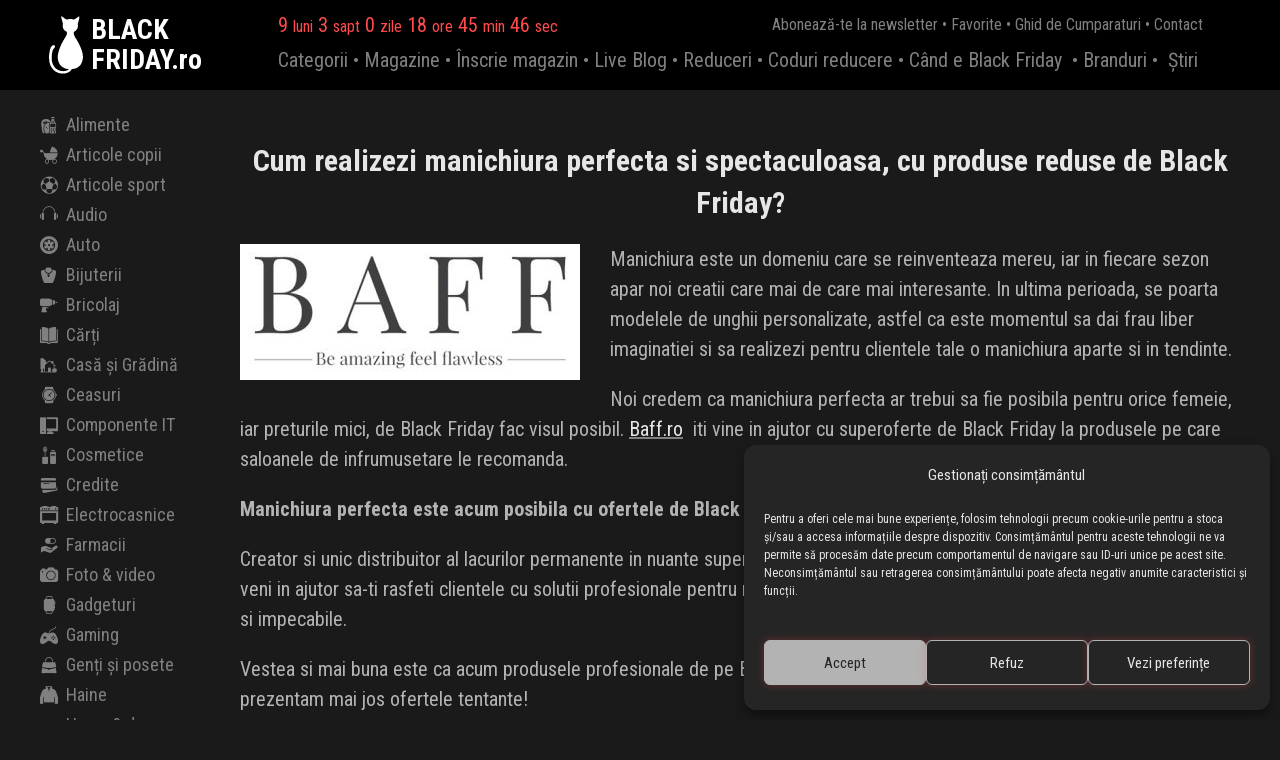

--- FILE ---
content_type: text/html; charset=UTF-8
request_url: https://blackfriday.ro/stiri/cum-realizezi-manichiura-perfecta-si-spectaculoasa-cu-produse-reduse-de-black-friday/
body_size: 34290
content:
<!DOCTYPE html>
<html xmlns:og="http://opengraphprotocol.org/schema/" xmlns:fb="http://www.facebook.com/2008/fbml" lang="ro-RO">
<head><meta charset="UTF-8">
    
    <meta http-equiv="Content-Type" content="text/html; charset=utf-8">
    <meta name="profitshareid" content="45530f55eea2ed1f741e39d400e42d59">
    <meta name="verify-admitad" content="90841858c8">
    <title>
        Cum realizezi manichiura perfecta si spectaculoasa, cu produse reduse de Black Friday? •  Black Friday Romania 2026 ® BLACKFRIDAY.ro    </title>
    <link rel="profile" href="http://gmpg.org/xfn/11">
    <meta http-equiv="Content-Language" content="ro">
    <meta name="language" content="Romanian">
    <meta property="fb:app_id" content="134239120120704">
        
    <link rel="canonical" href="https://blackfriday.ro/stiri/cum-realizezi-manichiura-perfecta-si-spectaculoasa-cu-produse-reduse-de-black-friday/">

    <meta name="thumbnail" content="https://blackfriday.ro/wp-content/themes/blackfriday3.0/images/blackfriday.ro-4-3.jpg">
    <meta name="keywords" content="">
    <meta name="description" content="Manichiura este un domeniu care se reinventeaza mereu, iar in fiecare sezon apar noi creatii care mai de care mai interesante. In ultima perioada, se poarta modelele de unghii personalizate, astfel ca este momentul sa dai frau liber imaginatiei si sa realizezi pentru clientele tale o manichiura aparte si in tendinte. Noi credem ca manichiura [&amp;hellip;]... ❤️">

    <meta property="og:site_name" content="BLACKFRIDAY.ro">
    <meta property="og:title" content="Cum realizezi manichiura perfecta si spectaculoasa, cu produse reduse de Black Friday? ® BLACKFRIDAY.ro">
    <meta property="og:description" content="Manichiura este un domeniu care se reinventeaza mereu, iar in fiecare sezon apar noi creatii care mai de care mai interesante. In ultima perioada, se poarta modelele de unghii personalizate, astfel ca este momentul sa dai frau liber imaginatiei si sa realizezi pentru clientele tale o manichiura aparte si in tendinte. Noi credem ca manichiura [&amp;hellip;]">
    <meta property="og:url" content="https://blackfriday.ro/stiri/cum-realizezi-manichiura-perfecta-si-spectaculoasa-cu-produse-reduse-de-black-friday/">
    <meta property="og:image" content="https://blackfriday.ro/wp-content/themes/blackfriday3.0/images/blackfriday.ro-4-3.jpg">

    <meta property="og:type" content="website">    







<script type="application/ld+json">
{
  "@context": "https://schema.org",
  "@type": "NewsArticle",
  "mainEntityOfPage": {
    "@type": "WebPage",
    "@id": "https://blackfriday.ro/stiri/cum-realizezi-manichiura-perfecta-si-spectaculoasa-cu-produse-reduse-de-black-friday/"
  },
  "headline": "Cum realizezi manichiura perfecta si spectaculoasa, cu produse reduse de Black Friday?",
  "image": [
    "https://bf3.s3.eu-central-1.amazonaws.com/wp-content/uploads/20171010203508/baff.jpg"
  ],
  "datePublished": "2017-10-11T13:49:27+03:00",
  "dateModified": "2017-10-12T13:33:12+03:00",
  "articleSection": "Știri Black Friday România",
  "keywords": "black friday, reduceri, magazine, oferte, campanii, black friday romania, promotii",
  "author": {
    "@type": "Person",
    "name": "Echipa BLACKFRIDAY.ro",
    "url": "https://blackfriday.ro/despre-noi/"
  },
  "publisher": {
    "@type": "Organization",
    "name": "BLACKFRIDAY.ro",
    "url": "https://blackfriday.ro/",
    "logo": {
      "@type": "ImageObject",
      "url": "https://blackfriday.ro/wp-content/themes/blackfriday3.0/images/blackfriday.ro-4-3.jpg",
      "width": 1200,
      "height": 900
    }
  },
  "description": "Manichiura este un domeniu care se reinventeaza mereu, iar in fiecare sezon apar noi creatii care mai de care mai interesante. In ultima perioada, se poarta modelele de unghii personalizate, astfel ca este momentul sa dai frau liber imaginatiei si sa realizezi pentru clientele tale o manichiura aparte si in tendinte. Noi credem ca manichiura […]"
}
</script>
    <meta name="robots" content="max-image-preview:large">
<link rel="alternate" title="oEmbed (JSON)" type="application/json+oembed" href="https://blackfriday.ro/wp-json/oembed/1.0/embed?url=https%3A%2F%2Fhttps%3A%2F%2Fblackfriday.ro%2Fstiri%2Fcum-realizezi-manichiura-perfecta-si-spectaculoasa-cu-produse-reduse-de-black-friday%2F">
<link rel="alternate" title="oEmbed (XML)" type="text/xml+oembed" href="https://blackfriday.ro/wp-json/oembed/1.0/embed?url=https%3A%2F%2Fhttps%3A%2F%2Fblackfriday.ro%2Fstiri%2Fcum-realizezi-manichiura-perfecta-si-spectaculoasa-cu-produse-reduse-de-black-friday%2F&amp;format=xml">
<style id="wp-img-auto-sizes-contain-inline-css" type="text/css">
img:is([sizes=auto i],[sizes^="auto," i]){contain-intrinsic-size:3000px 1500px}
/*# sourceURL=wp-img-auto-sizes-contain-inline-css */
</style>
<style id="wp-block-library-inline-css" type="text/css">
:root{--wp-block-synced-color:#7a00df;--wp-block-synced-color--rgb:122,0,223;--wp-bound-block-color:var(--wp-block-synced-color);--wp-editor-canvas-background:#ddd;--wp-admin-theme-color:#007cba;--wp-admin-theme-color--rgb:0,124,186;--wp-admin-theme-color-darker-10:#006ba1;--wp-admin-theme-color-darker-10--rgb:0,107,160.5;--wp-admin-theme-color-darker-20:#005a87;--wp-admin-theme-color-darker-20--rgb:0,90,135;--wp-admin-border-width-focus:2px}@media (min-resolution:192dpi){:root{--wp-admin-border-width-focus:1.5px}}.wp-element-button{cursor:pointer}:root .has-very-light-gray-background-color{background-color:#eee}:root .has-very-dark-gray-background-color{background-color:#313131}:root .has-very-light-gray-color{color:#eee}:root .has-very-dark-gray-color{color:#313131}:root .has-vivid-green-cyan-to-vivid-cyan-blue-gradient-background{background:linear-gradient(135deg,#00d084,#0693e3)}:root .has-purple-crush-gradient-background{background:linear-gradient(135deg,#34e2e4,#4721fb 50%,#ab1dfe)}:root .has-hazy-dawn-gradient-background{background:linear-gradient(135deg,#faaca8,#dad0ec)}:root .has-subdued-olive-gradient-background{background:linear-gradient(135deg,#fafae1,#67a671)}:root .has-atomic-cream-gradient-background{background:linear-gradient(135deg,#fdd79a,#004a59)}:root .has-nightshade-gradient-background{background:linear-gradient(135deg,#330968,#31cdcf)}:root .has-midnight-gradient-background{background:linear-gradient(135deg,#020381,#2874fc)}:root{--wp--preset--font-size--normal:16px;--wp--preset--font-size--huge:42px}.has-regular-font-size{font-size:1em}.has-larger-font-size{font-size:2.625em}.has-normal-font-size{font-size:var(--wp--preset--font-size--normal)}.has-huge-font-size{font-size:var(--wp--preset--font-size--huge)}.has-text-align-center{text-align:center}.has-text-align-left{text-align:left}.has-text-align-right{text-align:right}.has-fit-text{white-space:nowrap!important}#end-resizable-editor-section{display:none}.aligncenter{clear:both}.items-justified-left{justify-content:flex-start}.items-justified-center{justify-content:center}.items-justified-right{justify-content:flex-end}.items-justified-space-between{justify-content:space-between}.screen-reader-text{border:0;clip-path:inset(50%);height:1px;margin:-1px;overflow:hidden;padding:0;position:absolute;width:1px;word-wrap:normal!important}.screen-reader-text:focus{background-color:#ddd;clip-path:none;color:#444;display:block;font-size:1em;height:auto;left:5px;line-height:normal;padding:15px 23px 14px;text-decoration:none;top:5px;width:auto;z-index:100000}html :where(.has-border-color){border-style:solid}html :where([style*=border-top-color]){border-top-style:solid}html :where([style*=border-right-color]){border-right-style:solid}html :where([style*=border-bottom-color]){border-bottom-style:solid}html :where([style*=border-left-color]){border-left-style:solid}html :where([style*=border-width]){border-style:solid}html :where([style*=border-top-width]){border-top-style:solid}html :where([style*=border-right-width]){border-right-style:solid}html :where([style*=border-bottom-width]){border-bottom-style:solid}html :where([style*=border-left-width]){border-left-style:solid}html :where(img[class*=wp-image-]){height:auto;max-width:100%}:where(figure){margin:0 0 1em}html :where(.is-position-sticky){--wp-admin--admin-bar--position-offset:var(--wp-admin--admin-bar--height,0px)}@media screen and (max-width:600px){html :where(.is-position-sticky){--wp-admin--admin-bar--position-offset:0px}}

/*# sourceURL=wp-block-library-inline-css */
</style><style id="global-styles-inline-css" type="text/css">
:root{--wp--preset--aspect-ratio--square: 1;--wp--preset--aspect-ratio--4-3: 4/3;--wp--preset--aspect-ratio--3-4: 3/4;--wp--preset--aspect-ratio--3-2: 3/2;--wp--preset--aspect-ratio--2-3: 2/3;--wp--preset--aspect-ratio--16-9: 16/9;--wp--preset--aspect-ratio--9-16: 9/16;--wp--preset--color--black: #000000;--wp--preset--color--cyan-bluish-gray: #abb8c3;--wp--preset--color--white: #ffffff;--wp--preset--color--pale-pink: #f78da7;--wp--preset--color--vivid-red: #cf2e2e;--wp--preset--color--luminous-vivid-orange: #ff6900;--wp--preset--color--luminous-vivid-amber: #fcb900;--wp--preset--color--light-green-cyan: #7bdcb5;--wp--preset--color--vivid-green-cyan: #00d084;--wp--preset--color--pale-cyan-blue: #8ed1fc;--wp--preset--color--vivid-cyan-blue: #0693e3;--wp--preset--color--vivid-purple: #9b51e0;--wp--preset--gradient--vivid-cyan-blue-to-vivid-purple: linear-gradient(135deg,rgb(6,147,227) 0%,rgb(155,81,224) 100%);--wp--preset--gradient--light-green-cyan-to-vivid-green-cyan: linear-gradient(135deg,rgb(122,220,180) 0%,rgb(0,208,130) 100%);--wp--preset--gradient--luminous-vivid-amber-to-luminous-vivid-orange: linear-gradient(135deg,rgb(252,185,0) 0%,rgb(255,105,0) 100%);--wp--preset--gradient--luminous-vivid-orange-to-vivid-red: linear-gradient(135deg,rgb(255,105,0) 0%,rgb(207,46,46) 100%);--wp--preset--gradient--very-light-gray-to-cyan-bluish-gray: linear-gradient(135deg,rgb(238,238,238) 0%,rgb(169,184,195) 100%);--wp--preset--gradient--cool-to-warm-spectrum: linear-gradient(135deg,rgb(74,234,220) 0%,rgb(151,120,209) 20%,rgb(207,42,186) 40%,rgb(238,44,130) 60%,rgb(251,105,98) 80%,rgb(254,248,76) 100%);--wp--preset--gradient--blush-light-purple: linear-gradient(135deg,rgb(255,206,236) 0%,rgb(152,150,240) 100%);--wp--preset--gradient--blush-bordeaux: linear-gradient(135deg,rgb(254,205,165) 0%,rgb(254,45,45) 50%,rgb(107,0,62) 100%);--wp--preset--gradient--luminous-dusk: linear-gradient(135deg,rgb(255,203,112) 0%,rgb(199,81,192) 50%,rgb(65,88,208) 100%);--wp--preset--gradient--pale-ocean: linear-gradient(135deg,rgb(255,245,203) 0%,rgb(182,227,212) 50%,rgb(51,167,181) 100%);--wp--preset--gradient--electric-grass: linear-gradient(135deg,rgb(202,248,128) 0%,rgb(113,206,126) 100%);--wp--preset--gradient--midnight: linear-gradient(135deg,rgb(2,3,129) 0%,rgb(40,116,252) 100%);--wp--preset--font-size--small: 13px;--wp--preset--font-size--medium: 20px;--wp--preset--font-size--large: 36px;--wp--preset--font-size--x-large: 42px;--wp--preset--spacing--20: 0.44rem;--wp--preset--spacing--30: 0.67rem;--wp--preset--spacing--40: 1rem;--wp--preset--spacing--50: 1.5rem;--wp--preset--spacing--60: 2.25rem;--wp--preset--spacing--70: 3.38rem;--wp--preset--spacing--80: 5.06rem;--wp--preset--shadow--natural: 6px 6px 9px rgba(0, 0, 0, 0.2);--wp--preset--shadow--deep: 12px 12px 50px rgba(0, 0, 0, 0.4);--wp--preset--shadow--sharp: 6px 6px 0px rgba(0, 0, 0, 0.2);--wp--preset--shadow--outlined: 6px 6px 0px -3px rgb(255, 255, 255), 6px 6px rgb(0, 0, 0);--wp--preset--shadow--crisp: 6px 6px 0px rgb(0, 0, 0);}:where(.is-layout-flex){gap: 0.5em;}:where(.is-layout-grid){gap: 0.5em;}body .is-layout-flex{display: flex;}.is-layout-flex{flex-wrap: wrap;align-items: center;}.is-layout-flex > :is(*, div){margin: 0;}body .is-layout-grid{display: grid;}.is-layout-grid > :is(*, div){margin: 0;}:where(.wp-block-columns.is-layout-flex){gap: 2em;}:where(.wp-block-columns.is-layout-grid){gap: 2em;}:where(.wp-block-post-template.is-layout-flex){gap: 1.25em;}:where(.wp-block-post-template.is-layout-grid){gap: 1.25em;}.has-black-color{color: var(--wp--preset--color--black) !important;}.has-cyan-bluish-gray-color{color: var(--wp--preset--color--cyan-bluish-gray) !important;}.has-white-color{color: var(--wp--preset--color--white) !important;}.has-pale-pink-color{color: var(--wp--preset--color--pale-pink) !important;}.has-vivid-red-color{color: var(--wp--preset--color--vivid-red) !important;}.has-luminous-vivid-orange-color{color: var(--wp--preset--color--luminous-vivid-orange) !important;}.has-luminous-vivid-amber-color{color: var(--wp--preset--color--luminous-vivid-amber) !important;}.has-light-green-cyan-color{color: var(--wp--preset--color--light-green-cyan) !important;}.has-vivid-green-cyan-color{color: var(--wp--preset--color--vivid-green-cyan) !important;}.has-pale-cyan-blue-color{color: var(--wp--preset--color--pale-cyan-blue) !important;}.has-vivid-cyan-blue-color{color: var(--wp--preset--color--vivid-cyan-blue) !important;}.has-vivid-purple-color{color: var(--wp--preset--color--vivid-purple) !important;}.has-black-background-color{background-color: var(--wp--preset--color--black) !important;}.has-cyan-bluish-gray-background-color{background-color: var(--wp--preset--color--cyan-bluish-gray) !important;}.has-white-background-color{background-color: var(--wp--preset--color--white) !important;}.has-pale-pink-background-color{background-color: var(--wp--preset--color--pale-pink) !important;}.has-vivid-red-background-color{background-color: var(--wp--preset--color--vivid-red) !important;}.has-luminous-vivid-orange-background-color{background-color: var(--wp--preset--color--luminous-vivid-orange) !important;}.has-luminous-vivid-amber-background-color{background-color: var(--wp--preset--color--luminous-vivid-amber) !important;}.has-light-green-cyan-background-color{background-color: var(--wp--preset--color--light-green-cyan) !important;}.has-vivid-green-cyan-background-color{background-color: var(--wp--preset--color--vivid-green-cyan) !important;}.has-pale-cyan-blue-background-color{background-color: var(--wp--preset--color--pale-cyan-blue) !important;}.has-vivid-cyan-blue-background-color{background-color: var(--wp--preset--color--vivid-cyan-blue) !important;}.has-vivid-purple-background-color{background-color: var(--wp--preset--color--vivid-purple) !important;}.has-black-border-color{border-color: var(--wp--preset--color--black) !important;}.has-cyan-bluish-gray-border-color{border-color: var(--wp--preset--color--cyan-bluish-gray) !important;}.has-white-border-color{border-color: var(--wp--preset--color--white) !important;}.has-pale-pink-border-color{border-color: var(--wp--preset--color--pale-pink) !important;}.has-vivid-red-border-color{border-color: var(--wp--preset--color--vivid-red) !important;}.has-luminous-vivid-orange-border-color{border-color: var(--wp--preset--color--luminous-vivid-orange) !important;}.has-luminous-vivid-amber-border-color{border-color: var(--wp--preset--color--luminous-vivid-amber) !important;}.has-light-green-cyan-border-color{border-color: var(--wp--preset--color--light-green-cyan) !important;}.has-vivid-green-cyan-border-color{border-color: var(--wp--preset--color--vivid-green-cyan) !important;}.has-pale-cyan-blue-border-color{border-color: var(--wp--preset--color--pale-cyan-blue) !important;}.has-vivid-cyan-blue-border-color{border-color: var(--wp--preset--color--vivid-cyan-blue) !important;}.has-vivid-purple-border-color{border-color: var(--wp--preset--color--vivid-purple) !important;}.has-vivid-cyan-blue-to-vivid-purple-gradient-background{background: var(--wp--preset--gradient--vivid-cyan-blue-to-vivid-purple) !important;}.has-light-green-cyan-to-vivid-green-cyan-gradient-background{background: var(--wp--preset--gradient--light-green-cyan-to-vivid-green-cyan) !important;}.has-luminous-vivid-amber-to-luminous-vivid-orange-gradient-background{background: var(--wp--preset--gradient--luminous-vivid-amber-to-luminous-vivid-orange) !important;}.has-luminous-vivid-orange-to-vivid-red-gradient-background{background: var(--wp--preset--gradient--luminous-vivid-orange-to-vivid-red) !important;}.has-very-light-gray-to-cyan-bluish-gray-gradient-background{background: var(--wp--preset--gradient--very-light-gray-to-cyan-bluish-gray) !important;}.has-cool-to-warm-spectrum-gradient-background{background: var(--wp--preset--gradient--cool-to-warm-spectrum) !important;}.has-blush-light-purple-gradient-background{background: var(--wp--preset--gradient--blush-light-purple) !important;}.has-blush-bordeaux-gradient-background{background: var(--wp--preset--gradient--blush-bordeaux) !important;}.has-luminous-dusk-gradient-background{background: var(--wp--preset--gradient--luminous-dusk) !important;}.has-pale-ocean-gradient-background{background: var(--wp--preset--gradient--pale-ocean) !important;}.has-electric-grass-gradient-background{background: var(--wp--preset--gradient--electric-grass) !important;}.has-midnight-gradient-background{background: var(--wp--preset--gradient--midnight) !important;}.has-small-font-size{font-size: var(--wp--preset--font-size--small) !important;}.has-medium-font-size{font-size: var(--wp--preset--font-size--medium) !important;}.has-large-font-size{font-size: var(--wp--preset--font-size--large) !important;}.has-x-large-font-size{font-size: var(--wp--preset--font-size--x-large) !important;}
/*# sourceURL=global-styles-inline-css */
</style>

<style id="classic-theme-styles-inline-css" type="text/css">
/*! This file is auto-generated */
.wp-block-button__link{color:#fff;background-color:#32373c;border-radius:9999px;box-shadow:none;text-decoration:none;padding:calc(.667em + 2px) calc(1.333em + 2px);font-size:1.125em}.wp-block-file__button{background:#32373c;color:#fff;text-decoration:none}
/*# sourceURL=/wp-includes/css/classic-themes.min.css */
</style>
<link rel="stylesheet" id="cmplz-general-css" href="https://blackfriday.ro/wp-content/plugins/complianz-gdpr-premium/assets/css/cookieblocker.min.css" type="text/css" media="all">
<script type="text/javascript" src="https://blackfriday.ro/wp-includes/js/jquery/jquery.min.js" id="jquery-core-js"></script>
<script type="text/javascript" src="https://blackfriday.ro/wp-includes/js/jquery/jquery-migrate.min.js" id="jquery-migrate-js"></script>
<link rel="https://api.w.org/" href="https://blackfriday.ro/wp-json/"><link rel="alternate" title="JSON" type="application/json" href="https://blackfriday.ro/wp-json/wp/v2/posts/2336"><link rel="EditURI" type="application/rsd+xml" title="RSD" href="https://blackfriday.ro/xmlrpc.php?rsd">
<meta name="generator" content="WordPress 6.9">
<link rel="canonical" href="https://blackfriday.ro/stiri/cum-realizezi-manichiura-perfecta-si-spectaculoasa-cu-produse-reduse-de-black-friday/">
<link rel="shortlink" href="https://blackfriday.ro/?p=2336">
			<style>.cmplz-hidden {
					display: none !important;
				}</style>			                <meta name="ssp-config-path" content="/wp-content/uploads/simply-static/configs/">
                <meta name="ssp-config-version" content="1768303241">
			
						    <script src="https://blackfriday.ro/wp-content/themes/blackfriday3.0/js/all.js"></script>
    <script>
        jQuery(document).ready(function($) {
            $(".lazy img").unveil(600);
        });
    </script>
        
                
     <script type="application/ld+json">
     {
        "@context": "http://schema.org", 
        "@type": "Corporation", 
        "name": "BLACKFRIDAY.ro", 
        "description": "BLACKFRIDAY.ro - Site-ul Oficial Black Friday în România", 
        "logo": "https://blackfriday.ro/wp-content/themes/blackfriday3.0/images/blackfriday.ro.jpg", 
        "email": "mailto:contact@blackfriday.ro", 
        "telephone": "+40746585177", 
        "url": "https://blackfriday.ro/", 
          "sameAs": [
            "https://www.facebook.com/blackfriday.ro",
            "https://www.instagram.com/blackfriday.ro",
            "https://www.tiktok.com/@blackfriday.ro"
          ]
    }
    </script>
        
      <script type="application/ld+json">
    {
      "@context" : "https://schema.org",
      "@type" : "WebSite",
      "name" : "BLACKFRIDAY.ro",
      "url" : "https://blackfriday.ro/"
    }
  </script>
    
    <script>
        // Generated by CoffeeScript 1.9.2
        jQuery(document).ready(function() {
          var reset_scroll;

          jQuery(document).ready(function() {
            return jQuery("#sticky_column").stick_in_parent({
              parent: "#sticky_parent"
            });
          });

          reset_scroll = function() {
            var scroller;
            scroller = $("body,html");
            scroller.stop(true);
            if ($(window).scrollTop() !== 0) {
              scroller.animate({
                scrollTop: 0
              }, "fast");
            }
            return scroller;
          };

          window.scroll_it = function() {
            var max;
            max = $(document).height() - $(window).height();
            return reset_scroll().animate({
              scrollTop: max
            }, max * 3).delay(100).animate({
              scrollTop: 0
            }, max * 3);
          };

          window.scroll_it_wobble = function() {
            var max, third;
            max = $(document).height() - $(window).height();
            third = Math.floor(max / 3);
            return reset_scroll().animate({
              scrollTop: third * 2
            }, max * 3).delay(100).animate({
              scrollTop: third
            }, max * 3).delay(100).animate({
              scrollTop: max
            }, max * 3).delay(100).animate({
              scrollTop: 0
            }, max * 3);
          };

          jQuery(window).on("resize", (function(_this) {
            return function(e) {
              return jQuery(document.body).trigger("sticky_kit:recalc");
            };
          })(this));

        })//.call(this);
    </script>
    <script type="text/javascript"> 
        (function($) {
        $.countdown.regionalOptions['ro'] = {
            labels: ['ani', 'luni', 'sapt', 'zile', 'ore', 'min', 'sec'],
            labels1: ['an', 'luna', 'sapt', 'zi', 'ora', 'min', 'sec'],
            compactLabels: ['A', 'L', 'S', 'Z'],
            whichLabels: null,
            digits: ['0', '1', '2', '3', '4', '5', '6', '7', '8', '9'],
            timeSeparator: ':', isRTL: false};
        $.countdown.setDefaults($.countdown.regionalOptions['ro']);
    })(jQuery);    
    
	jQuery(document).ready(function($) {
		var event_month = 11 - 1;
		eventDate = new Date(2026, 
                             event_month, 
                             6, 
                             00, 
                             00, 
                             00, 0);
        var d = new Date();
        var data_curenta = d.getFullYear() + "" + ((d.getMonth()+1)<10 ? '0' : '') + (d.getMonth()+1) + "" + ((d.getDate())<10 ? '0' : '') + d.getDate();
        var data_bf = '20261106';
        var data_final_magazine = '20261130';
        if ( (data_curenta >= data_bf) && (data_curenta <= data_final_magazine) ) {
                jQuery('#countdown').html('A ÎNCEPUT BLACK FRIDAY');
        } else {
            $('#countdown').countdown({
                until: eventDate, 
                format: 'owdHMS',
                timezone: '+2'
            }); 
        }
	});
</script>    <meta name="viewport" content="user-scalable=no, initial-scale=1, maximum-scale=1, minimum-scale=1, width=device-width, height=device-height">
    <link rel="stylesheet" href="https://blackfriday.ro/wp-content/themes/blackfriday3.0/style.css?v=205">
        
        <link rel="icon" type="image/png" href="https://blackfriday.ro/favicon-48x48.png" sizes="48x48">
    <link rel="icon" type="image/png" href="https://blackfriday.ro/favicon-96x96.png" sizes="96x96">
    <link rel="icon" type="image/png" href="https://blackfriday.ro/favicon-144x144.png" sizes="144x144">
    <link rel="icon" type="image/svg+xml" href="https://blackfriday.ro/favicon.svg">
    <link rel="shortcut icon" href="https://blackfriday.ro/favicon.ico">
    <link rel="apple-touch-icon" sizes="180x180" href="https://blackfriday.ro/apple-touch-icon.png">
    <link rel="manifest" href="https://blackfriday.ro/site.webmanifest">

    
    

    
        <script>
      (function(i,s,o,g,r,a,m){i['GoogleAnalyticsObject']=r;i[r]=i[r]||function(){
      (i[r].q=i[r].q||[]).push(arguments)},i[r].l=1*new Date();a=s.createElement(o),
      m=s.getElementsByTagName(o)[0];a.async=1;a.src=g;m.parentNode.insertBefore(a,m)
      })(window,document,'script','//www.google-analytics.com/analytics.js','ga');
      ga('create', 'UA-11879265-40', 'auto');
      ga('require', 'displayfeatures');
      ga('require', 'linkid', 'linkid.js');
      ga('send', 'pageview');
    </script>
    
        <script async src="https://www.googletagmanager.com/gtag/js?id=G-HTEX6NQ81Y"></script>
    <script>
      window.dataLayer = window.dataLayer || [];
      function gtag(){dataLayer.push(arguments);}
      gtag('js', new Date());

      gtag('config', 'G-HTEX6NQ81Y');
    </script>
    
        <!-- Google Tag Manager -->
<script>(function(w,d,s,l,i){w[l]=w[l]||[];w[l].push({'gtm.start':
new Date().getTime(),event:'gtm.js'});var f=d.getElementsByTagName(s)[0],
j=d.createElement(s),dl=l!='dataLayer'?'&l='+l:'';j.async=true;j.src=
'https://www.googletagmanager.com/gtm.js?id='+i+dl;f.parentNode.insertBefore(j,f);
})(window,document,'script','dataLayer','GTM-T6M3WXC8');</script>
<!-- End Google Tag Manager -->
    
    
    <link rel="manifest" href="https://blackfriday.ro/manifest.json">
    
        <script src="https://cdn.onesignal.com/sdks/web/v16/OneSignalSDK.page.js" defer></script>
    <script>
      window.OneSignalDeferred = window.OneSignalDeferred || [];
      OneSignalDeferred.push(function(OneSignal) {
        OneSignal.init({
          appId: "0839862c-fd5e-46db-b3c9-915c3c16f0e5",
        });
      });
            </script>
    
    
        <script id="mcjs">!function(c,h,i,m,p){m=c.createElement(h),p=c.getElementsByTagName(h)[0],m.async=1,m.src=i,p.parentNode.insertBefore(m,p)}(document,"script","https://chimpstatic.com/mcjs-connected/js/users/74a4e3d69e2833d61f18c0380/631aa7cc5feca2811f5de7ac1.js");</script>
    
    <script type="text/javascript">
        // creare cookies
        function setCookie(name, value, days){
            var date = new Date();
            date.setTime(date.getTime() + (days*24*60*60*1000));
            var expires = "; expires=" + date.toGMTString();
            document.cookie = name + "=" + value + expires + ";path=/";
        }
        // citire cookie
        function readCookie(name) { 
            var n = name + "="; 
            var cookie = document.cookie.split(';'); 
            for(var i=0;i < cookie.length;i++) {      
              var c = cookie[i];      
              while (c.charAt(0)==' '){c = c.substring(1,c.length);}      
              if (c.indexOf(n) == 0){return c.substring(n.length,c.length);} 
            } 
            return null; 
        } 
        // citire parametri link
        function getParam(p){
            var match = RegExp('[?&]' + p + '=([^&]*)').exec(window.location.search);
            return match && decodeURIComponent(match[1].replace(/\+/g, ' '));
        }
    </script>
    
    
    <!--[if IE]>
    <style type="text/css">
        body {
        font-family: Arial;
        }
    </style>
    <![endif]-->


</head><body data-cmplz="1" class="wp-singular post-template-default single single-post postid-2336 single-format-standard wp-theme-blackfriday30">
    <header class="header">
        <div class="header-inside">
            <div class="branding">
                <div class="branding-inside">
                    <a class="logo" href="https://blackfriday.ro/" title="Black Friday Romania 2026">
                        <img src="https://blackfriday.ro/wp-content/themes/blackfriday3.0/images/blackfriday.ro-white.svg" alt="Black Friday Romania 2026" width="35" height="60">
                    </a>
                                        <div class="site-title"><a href="https://blackfriday.ro/" title="Black Friday Romania 2026">BLACK<br>FRIDAY.ro</a></div>
                </div>
            </div>
            <div class="right-header">
                <a href="https://blackfriday.ro/inscrie-si-magazinul-tau/" title="Contact" class="contact"><span class="icon-contact"></span></a>
                <a href="https://blackfriday.ro/magazine-favorite/" title="Magazine Favorite" class="favorite none"><span class="icon-favorit"></span></a>
            </div>
            <div class="header-center">
                <div id="countdown"></div>
                <ul class="top-submenu">
                    <li>
                        <a href="https://blackfriday.ro/aboneaza-te-la-newsletter/" title="Abonează-te la newsletterul Black Friday 2026">Abonează-te la newsletter</a>
                        <span>•</span>
                    </li>
                    <li>
                        <a href="https://blackfriday.ro/magazine-favorite/" title="Magazine Favorite Black Friday 2026">Favorite</a>
                        <span>•</span>
                    </li>
                    <li>
                        <a href="https://blackfriday.ro/ghid-de-cumparaturi-black-friday/" title="Ghid de Cumpărături Black Friday 2026">Ghid de Cumparaturi</a>
                        <span>•</span>
                    </li>
                    <li>
                        <a href="https://blackfriday.ro/contact/" title="Contact Black Friday 2026">Contact</a>
                    </li>
                </ul>
                <span class="icon-menu push-menu"></span>
                <ul class="top-menu">
                                        <li>
                        <a class="" href="https://blackfriday.ro/categorii/" title="Categorii Black Friday 2026"><span class="icon-categorii left-icon"></span>Categorii<span class="icon-right right-icon"></span></a>
                        <span>•</span>
                    </li>
                    <li>
                        <a href="https://blackfriday.ro/magazine/" title="Magazine Black Friday 2026"><span class="icon-magazine left-icon"></span>Magazine<span class="icon-right right-icon"></span></a>
                        <span>•</span>
                    </li>
                    <li>
                        <a class="" href="https://blackfriday.ro/inscrie-si-magazinul-tau/" title="Devino partener"><span class="icon-contact left-icon"></span>Înscrie magazin<span class="icon-right right-icon"></span></a>
                        <span>•</span>
                    </li>
                    <li>
                        <a class="" href="https://blackfriday.ro/live-blog/" title="Live Blog Black Friday 2026"><span class="icon-blog left-icon"></span>Live Blog<span class="icon-right right-icon"></span></a>
                        <span>•</span>
                    </li>
                    <li>
                        <a href="https://blackfriday.ro/reduceri/" title="Cele mai căutate produse de Black Friday 2026"><span class="icon-produse left-icon"></span>Reduceri<span class="icon-right right-icon"></span></a>
                        <span>•</span>
                    </li>
                    <li>
                        <a class="" href="https://blackfriday.ro/coduri-reducere/" title="Coduri Reducere Black Friday 2026"><span class="icon-coduri-reducere left-icon"></span>Coduri reducere<span class="icon-right right-icon"></span></a>
                        <span>•</span>
                    </li>
                    <li>
                        <a class="" href="https://blackfriday.ro/cand-e-black-friday/" title="Când e Black Friday 2026"><span class="icon-cand left-icon"></span>Când e Black Friday<span class="icon-right right-icon"></span></a>
                    </li>
                    <li>
                        <a class="none-desktop" href="https://blackfriday.ro/aboneaza-te-la-newsletter/" title="Abonează-te la newsletterul Black Friday 2026"><span class="icon-newsletter left-icon"></span>Abonare newsletter<span class="icon-right right-icon"></span></a>
                    </li>
                    <li>
                        <a class="none-desktop" href="https://blackfriday.ro/influencer-squad/" title="Influencer Squad"><span class="icon-stiri left-icon"></span>Influencer Squad<span class="icon-right right-icon"></span></a>
                        <span>•</span>
                    </li>
                    <li>
                        <a href="https://blackfriday.ro/brand/" title="Branduri Black Friday 2026"><span class="icon-brand left-icon"></span>Branduri<span class="icon-right right-icon"></span></a>
                        <span>•</span>
                    </li>
                    <li>
                        <a class="none-desktop" href="https://blackfriday.ro/idei-de-cadouri/" title="Idei de cadouri 2026"><span class="icon-idei-cadouri left-icon"></span>Idei de cadouri<span class="icon-right right-icon"></span></a>
                    </li>
                    <li>
                        <a class="" href="https://blackfriday.ro/stiri/" title="Știri Black Friday 2026"><span class="icon-stiri left-icon"></span>Știri<span class="icon-right right-icon"></span></a>
                    </li>
                    <li>
                        <a class="none-desktop" href="https://blackfriday.ro/magazine-favorite/" title="Magazine Favorite Black Friday 2026"><span class="icon-favorit left-icon"></span>Favorite<span class="icon-right right-icon"></span></a>
                    </li>
                                    </ul>
            </div>
        </div>
    </header>
        
    <section class="content" id="sticky_parent">    <div class="sidebar">
        <ul class="categorii" id="sticky_column">
                <li><a href="https://blackfriday.ro/alimente/" title="Alimente Black Friday 2026"><span class="icon-alimente"></span>Alimente</a></li><li><a href="https://blackfriday.ro/articole-copii/" title="Articole copii Black Friday 2026"><span class="icon-articole-copii"></span>Articole copii</a><ul><li><a href="https://blackfriday.ro/articole-copii/biciclete-copii/" title="Biciclete copii Black Friday 2026"><span class="icon-biciclete-copii"></span>Biciclete copii</a></li><li><a href="https://blackfriday.ro/articole-copii/birouri-copii/" title="Birouri copii Black Friday 2026"><span class="icon-birouri-copii"></span>Birouri copii</a></li><li><a href="https://blackfriday.ro/articole-copii/carucioare-copii/" title="Cărucioare copii Black Friday 2026"><span class="icon-carucioare-copii"></span>Cărucioare copii</a></li><li><a href="https://blackfriday.ro/articole-copii/ghiozdane/" title="Ghiozdane Black Friday 2026"><span class="icon-ghiozdane"></span>Ghiozdane</a></li><li><a href="https://blackfriday.ro/articole-copii/haine-copii/" title="Haine copii Black Friday 2026"><span class="icon-haine-copii"></span>Haine copii</a></li><li><a href="https://blackfriday.ro/articole-copii/incaltaminte-copii/" title="Încălțăminte copii Black Friday 2026"><span class="icon-incaltaminte-copii"></span>Încălțăminte copii</a></li><li><a href="https://blackfriday.ro/articole-copii/paturi-copii/" title="Paturi copii Black Friday 2026"><span class="icon-paturi-copii"></span>Paturi copii</a></li><li><a href="https://blackfriday.ro/articole-copii/scaune-auto-copii/" title="Scaune auto copii Black Friday 2026"><span class="icon-scaune-auto-copii"></span>Scaune auto copii</a></li><li><a href="https://blackfriday.ro/articole-copii/triciclete-copii/" title="Triciclete copii Black Friday 2026"><span class="icon-triciclete-copii"></span>Triciclete copii</a></li></ul></li><li><a href="https://blackfriday.ro/articole-sport/" title="Articole sport Black Friday 2026"><span class="icon-articole-sport"></span>Articole sport</a><ul><li><a href="https://blackfriday.ro/articole-sport/aparate-fitness/" title="Aparate fitness Black Friday 2026"><span class="icon-aparate-fitness"></span>Aparate fitness</a></li><li><a href="https://blackfriday.ro/articole-sport/biciclete/" title="Biciclete Black Friday 2026"><span class="icon-biciclete"></span>Biciclete</a></li><li><a href="https://blackfriday.ro/articole-sport/biciclete-electrice/" title="Biciclete electrice Black Friday 2026"><span class="icon-biciclete-electrice"></span>Biciclete electrice</a></li><li><a href="https://blackfriday.ro/articole-sport/biciclete-pliabile/" title="Biciclete pliabile Black Friday 2026"><span class="icon-biciclete-pliabile"></span>Biciclete pliabile</a></li><li><a href="https://blackfriday.ro/articole-sport/echipament-fotbal/" title="Echipament fotbal Black Friday 2026"><span class="icon-echipament-fotbal"></span>Echipament fotbal</a></li><li><a href="https://blackfriday.ro/articole-sport/echipament-ski/" title="Echipament ski Black Friday 2026"><span class="icon-echipament-ski"></span>Echipament ski</a></li><li><a href="https://blackfriday.ro/articole-sport/hoverboard/" title="Hoverboard Black Friday 2026"><span class="icon-hoverboard"></span>Hoverboard</a></li><li><a href="https://blackfriday.ro/articole-sport/patine-cu-rotile/" title="Patine cu rotile Black Friday 2026"><span class="icon-patine-cu-rotile"></span>Patine cu rotile</a></li><li><a href="https://blackfriday.ro/articole-sport/sanii/" title="Sănii Black Friday 2026"><span class="icon-sanii"></span>Sănii</a></li><li><a href="https://blackfriday.ro/articole-sport/scutere-electrice/" title="Scutere electrice Black Friday 2026"><span class="icon-scutere-electrice"></span>Scutere electrice</a></li><li><a href="https://blackfriday.ro/articole-sport/skateboard/" title="Skateboard Black Friday 2026"><span class="icon-skateboard"></span>Skateboard</a></li><li><a href="https://blackfriday.ro/articole-sport/trotinete/" title="Trotinete Black Friday 2026"><span class="icon-trotinete"></span>Trotinete</a></li><li><a href="https://blackfriday.ro/articole-sport/trotinete-electrice/" title="Trotinete electrice Black Friday 2026"><span class="icon-trotinete-electrice"></span>Trotinete electrice</a></li></ul></li><li><a href="https://blackfriday.ro/audio/" title="Audio Black Friday 2026"><span class="icon-audio"></span>Audio</a><ul><li><a href="https://blackfriday.ro/audio/airpods/" title="AirPods Black Friday 2026"><span class="icon-airpods"></span>AirPods</a></li><li><a href="https://blackfriday.ro/audio/boxe-portabile/" title="Boxe portabile Black Friday 2026"><span class="icon-boxe-portabile"></span>Boxe portabile</a></li><li><a href="https://blackfriday.ro/audio/casti-bluetooth/" title="Căști bluetooth Black Friday 2026"><span class="icon-casti-bluetooth"></span>Căști bluetooth</a></li><li><a href="https://blackfriday.ro/audio/ipod/" title="iPod Black Friday 2026"><span class="icon-ipod"></span>iPod</a></li><li><a href="https://blackfriday.ro/audio/player-muzica/" title="Player muzică Black Friday 2026"><span class="icon-player-muzica"></span>Player muzică</a></li><li><a href="https://blackfriday.ro/audio/sisteme-audio/" title="Sisteme audio Black Friday 2026"><span class="icon-sisteme-audio"></span>Sisteme audio</a></li></ul></li><li><a href="https://blackfriday.ro/auto/" title="Auto Black Friday 2026"><span class="icon-auto"></span>Auto</a><ul><li><a href="https://blackfriday.ro/auto/anvelope/" title="Anvelope Black Friday 2026"><span class="icon-anvelope"></span>Anvelope</a></li><li><a href="https://blackfriday.ro/auto/baterii-auto/" title="Baterii auto Black Friday 2026"><span class="icon-baterii-auto"></span>Baterii auto</a></li><li><a href="https://blackfriday.ro/auto/camere-video-auto/" title="Camere video auto Black Friday 2026"><span class="icon-camere-video-auto"></span>Camere video auto</a></li><li><a href="https://blackfriday.ro/auto/gps-auto/" title="GPS auto Black Friday 2026"><span class="icon-gps-auto"></span>GPS auto</a></li><li><a href="https://blackfriday.ro/auto/jante-aliaj/" title="Jante aliaj Black Friday 2026"><span class="icon-jante-aliaj"></span>Jante aliaj</a></li><li><a href="https://blackfriday.ro/auto/statii-auto/" title="Stații auto Black Friday 2026"><span class="icon-statii-auto"></span>Stații auto</a></li></ul></li><li><a href="https://blackfriday.ro/bijuterii/" title="Bijuterii Black Friday 2026"><span class="icon-bijuterii"></span>Bijuterii</a><ul><li><a href="https://blackfriday.ro/bijuterii/bratari/" title="Brățări Black Friday 2026"><span class="icon-bratari"></span>Brățări</a></li><li><a href="https://blackfriday.ro/bijuterii/cercei/" title="Cercei Black Friday 2026"><span class="icon-cercei"></span>Cercei</a></li><li><a href="https://blackfriday.ro/bijuterii/coliere/" title="Coliere Black Friday 2026"><span class="icon-coliere"></span>Coliere</a></li><li><a href="https://blackfriday.ro/bijuterii/inele/" title="Inele Black Friday 2026"><span class="icon-inele"></span>Inele</a></li><li><a href="https://blackfriday.ro/bijuterii/inele-de-logodna/" title="Inele de logodnă Black Friday 2026"><span class="icon-inele-de-logodna"></span>Inele de logodnă</a></li><li><a href="https://blackfriday.ro/bijuterii/verighete/" title="Verighete Black Friday 2026"><span class="icon-verighete"></span>Verighete</a></li></ul></li><li><a href="https://blackfriday.ro/bricolaj/" title="Bricolaj Black Friday 2026"><span class="icon-bricolaj"></span>Bricolaj</a><ul><li><a href="https://blackfriday.ro/bricolaj/aparate-de-sudura/" title="Aparate de sudură Black Friday 2026"><span class="icon-aparate-de-sudura"></span>Aparate de sudură</a></li><li><a href="https://blackfriday.ro/bricolaj/becuri/" title="Becuri Black Friday 2026"><span class="icon-becuri"></span>Becuri</a></li><li><a href="https://blackfriday.ro/bricolaj/cabine-dus/" title="Cabine duș Black Friday 2026"><span class="icon-cabine-dus"></span>Cabine duș</a></li><li><a href="https://blackfriday.ro/bricolaj/cazi-baie/" title="Căzi baie Black Friday 2026"><span class="icon-cazi-baie"></span>Căzi baie</a></li><li><a href="https://blackfriday.ro/bricolaj/chiuvete/" title="Chiuvete Black Friday 2026"><span class="icon-chiuvete"></span>Chiuvete</a></li><li><a href="https://blackfriday.ro/bricolaj/drujbe/" title="Drujbe Black Friday 2026"><span class="icon-drujbe"></span>Drujbe</a></li><li><a href="https://blackfriday.ro/bricolaj/generatoare-curent/" title="Generatoare curent Black Friday 2026"><span class="icon-generatoare-curent"></span>Generatoare curent</a></li><li><a href="https://blackfriday.ro/bricolaj/lustre/" title="Lustre Black Friday 2026"><span class="icon-lustre"></span>Lustre</a></li><li><a href="https://blackfriday.ro/bricolaj/motocoase/" title="Motocoase Black Friday 2026"><span class="icon-motocoase"></span>Motocoase</a></li><li><a href="https://blackfriday.ro/bricolaj/truse-scule/" title="Truse scule Black Friday 2026"><span class="icon-truse-scule"></span>Truse scule</a></li></ul></li><li><a href="https://blackfriday.ro/carti/" title="Cărți Black Friday 2026"><span class="icon-carti"></span>Cărți</a><ul><li><a href="https://blackfriday.ro/carti/carti-de-dragoste/" title="Cărți de dragoste Black Friday 2026"><span class="icon-carti-de-dragoste"></span>Cărți de dragoste</a></li><li><a href="https://blackfriday.ro/carti/carti-pdf/" title="Cărți PDF Black Friday 2026"><span class="icon-carti-pdf"></span>Cărți PDF</a></li><li><a href="https://blackfriday.ro/carti/rechizite-scolare/" title="Rechizite școlare Black Friday 2026"><span class="icon-rechizite-scolare"></span>Rechizite școlare</a></li><li><a href="https://blackfriday.ro/carti/reviste/" title="Reviste Black Friday 2026"><span class="icon-reviste"></span>Reviste</a></li></ul></li><li><a href="https://blackfriday.ro/casa-gradina/" title="Casă și Grădină Black Friday 2026"><span class="icon-casa-gradina"></span>Casă și Grădină</a><ul><li><a href="https://blackfriday.ro/casa-gradina/afumatoare-carne/" title="Afumătoare carne Black Friday 2026"><span class="icon-afumatoare-carne"></span>Afumătoare carne</a></li><li><a href="https://blackfriday.ro/casa-gradina/banci-stradale/" title="Bănci stradale Black Friday 2026"><span class="icon-banci-stradale"></span>Bănci stradale</a></li><li><a href="https://blackfriday.ro/casa-gradina/butoaie-lemn/" title="Butoaie lemn Black Friday 2026"><span class="icon-butoaie-lemn"></span>Butoaie lemn</a></li><li><a href="https://blackfriday.ro/casa-gradina/corturi-evenimente/" title="Corturi evenimente Black Friday 2026"><span class="icon-corturi-evenimente"></span>Corturi evenimente</a></li><li><a href="https://blackfriday.ro/casa-gradina/cosuri-de-fum/" title="Coșuri de fum Black Friday 2026"><span class="icon-cosuri-de-fum"></span>Coșuri de fum</a></li><li><a href="https://blackfriday.ro/casa-gradina/cosuri-gunoi-stradale/" title="Coșuri gunoi stradale Black Friday 2026"><span class="icon-cosuri-gunoi-stradale"></span>Coșuri gunoi stradale</a></li><li><a href="https://blackfriday.ro/casa-gradina/fose-septice/" title="Fose septice Black Friday 2026"><span class="icon-fose-septice"></span>Fose septice</a></li><li><a href="https://blackfriday.ro/casa-gradina/gard-beton/" title="Gard beton Black Friday 2026"><span class="icon-gard-beton"></span>Gard beton</a></li><li><a href="https://blackfriday.ro/casa-gradina/gard-lemn/" title="Gard lemn Black Friday 2026"><span class="icon-gard-lemn"></span>Gard lemn</a></li><li><a href="https://blackfriday.ro/casa-gradina/kituri-irigatii/" title="Kituri irigații Black Friday 2026"><span class="icon-kituri-irigatii"></span>Kituri irigații</a></li><li><a href="https://blackfriday.ro/casa-gradina/locuri-de-joaca/" title="Locuri de joacă Black Friday 2026"><span class="icon-locuri-de-joaca"></span>Locuri de joacă</a></li><li><a href="https://blackfriday.ro/casa-gradina/pavele-cauciuc/" title="Pavele cauciuc Black Friday 2026"><span class="icon-pavele-cauciuc"></span>Pavele cauciuc</a></li><li><a href="https://blackfriday.ro/casa-gradina/sipca-metalica-grad/" title="Sipcă metalică grad Black Friday 2026"><span class="icon-sipca-metalica-grad"></span>Sipcă metalică grad</a></li><li><a href="https://blackfriday.ro/casa-gradina/solarii-gradina/" title="Solarii grădină Black Friday 2026"><span class="icon-solarii-gradina"></span>Solarii grădină</a></li><li><a href="https://blackfriday.ro/casa-gradina/spalieri-beton/" title="Șpalieri beton Black Friday 2026"><span class="icon-spalieri-beton"></span>Șpalieri beton</a></li></ul></li><li><a href="https://blackfriday.ro/ceasuri/" title="Ceasuri Black Friday 2026"><span class="icon-ceasuri"></span>Ceasuri</a></li><li><a href="https://blackfriday.ro/componente-it/" title="Componente IT Black Friday 2026"><span class="icon-componente-it"></span>Componente IT</a><ul><li><a href="https://blackfriday.ro/componente-it/hard-disk/" title="Hard disk Black Friday 2026"><span class="icon-hard-disk"></span>Hard disk</a></li><li><a href="https://blackfriday.ro/componente-it/hdd-extern/" title="HDD extern Black Friday 2026"><span class="icon-hdd-extern"></span>HDD extern</a></li><li><a href="https://blackfriday.ro/componente-it/imac/" title="iMac Black Friday 2026"><span class="icon-imac"></span>iMac</a></li><li><a href="https://blackfriday.ro/componente-it/imprimante/" title="Imprimante Black Friday 2026"><span class="icon-imprimante"></span>Imprimante</a></li><li><a href="https://blackfriday.ro/componente-it/memorii-ram/" title="Memorii RAM Black Friday 2026"><span class="icon-memorii-ram"></span>Memorii RAM</a></li><li><a href="https://blackfriday.ro/componente-it/monitoare-pc/" title="Monitoare PC Black Friday 2026"><span class="icon-monitoare-pc"></span>Monitoare PC</a></li><li><a href="https://blackfriday.ro/componente-it/placi-de-baza/" title="Plăci de bază Black Friday 2026"><span class="icon-placi-de-baza"></span>Plăci de bază</a></li><li><a href="https://blackfriday.ro/componente-it/placi-video/" title="Plăci video Black Friday 2026"><span class="icon-placi-video"></span>Plăci video</a></li><li><a href="https://blackfriday.ro/componente-it/procesoare/" title="Procesoare Black Friday 2026"><span class="icon-procesoare"></span>Procesoare</a></li><li><a href="https://blackfriday.ro/componente-it/routere-wireless/" title="Routere wireless Black Friday 2026"><span class="icon-routere-wireless"></span>Routere wireless</a></li><li><a href="https://blackfriday.ro/componente-it/ssd/" title="SSD Black Friday 2026"><span class="icon-ssd"></span>SSD</a></li></ul></li><li><a href="https://blackfriday.ro/cosmetice/" title="Cosmetice Black Friday 2026"><span class="icon-cosmetice"></span>Cosmetice</a><ul><li><a href="https://blackfriday.ro/cosmetice/extensii-de-par/" title="Extensii de păr Black Friday 2026"><span class="icon-extensii-de-par"></span>Extensii de păr</a></li><li><a href="https://blackfriday.ro/cosmetice/fond-de-ten/" title="Fond de ten Black Friday 2026"><span class="icon-fond-de-ten"></span>Fond de ten</a></li><li><a href="https://blackfriday.ro/cosmetice/gene-false/" title="Gene false Black Friday 2026"><span class="icon-gene-false"></span>Gene false</a></li><li><a href="https://blackfriday.ro/cosmetice/masti-de-par/" title="Măști de păr Black Friday 2026"><span class="icon-masti-de-par"></span>Măști de păr</a></li><li><a href="https://blackfriday.ro/cosmetice/pensule-machiaj/" title="Pensule machiaj Black Friday 2026"><span class="icon-pensule-machiaj"></span>Pensule machiaj</a></li><li><a href="https://blackfriday.ro/cosmetice/truse-machiaj/" title="Truse machiaj Black Friday 2026"><span class="icon-truse-machiaj"></span>Truse machiaj</a></li><li><a href="https://blackfriday.ro/cosmetice/unghii-cu-gel/" title="Unghii cu gel Black Friday 2026"><span class="icon-unghii-cu-gel"></span>Unghii cu gel</a></li></ul></li><li><a href="https://blackfriday.ro/credite/" title="Credite Black Friday 2026"><span class="icon-credite"></span>Credite</a></li><li><a href="https://blackfriday.ro/electrocasnice/" title="Electrocasnice Black Friday 2026"><span class="icon-electrocasnice"></span>Electrocasnice</a><ul><li><a href="https://blackfriday.ro/electrocasnice/aer-conditionat-mobil/" title="Aer condiționat mobil Black Friday 2026"><span class="icon-aer-conditionat-mobil"></span>Aer condiționat mobil</a></li><li><a href="https://blackfriday.ro/electrocasnice/aparate-aer-conditionat/" title="Aparate aer condiționat Black Friday 2026"><span class="icon-aparate-aer-conditionat"></span>Aparate aer condiționat</a></li><li><a href="https://blackfriday.ro/electrocasnice/aragazuri/" title="Aragazuri Black Friday 2026"><span class="icon-aragazuri"></span>Aragazuri</a></li><li><a href="https://blackfriday.ro/electrocasnice/aspiratoare/" title="Aspiratoare Black Friday 2026"><span class="icon-aspiratoare"></span>Aspiratoare</a></li><li><a href="https://blackfriday.ro/electrocasnice/calorifere/" title="Calorifere Black Friday 2026"><span class="icon-calorifere"></span>Calorifere</a></li><li><a href="https://blackfriday.ro/electrocasnice/centrale-electrice/" title="Centrale electrice Black Friday 2026"><span class="icon-centrale-electrice"></span>Centrale electrice</a></li><li><a href="https://blackfriday.ro/electrocasnice/centrale-pe-lemne/" title="Centrale pe lemne Black Friday 2026"><span class="icon-centrale-pe-lemne"></span>Centrale pe lemne</a></li><li><a href="https://blackfriday.ro/electrocasnice/centrale-termice/" title="Centrale termice Black Friday 2026"><span class="icon-centrale-termice"></span>Centrale termice</a></li><li><a href="https://blackfriday.ro/electrocasnice/combine-frigorifice/" title="Combine frigorifice Black Friday 2026"><span class="icon-combine-frigorifice"></span>Combine frigorifice</a></li><li><a href="https://blackfriday.ro/electrocasnice/congelatoare/" title="Congelatoare Black Friday 2026"><span class="icon-congelatoare"></span>Congelatoare</a></li><li><a href="https://blackfriday.ro/electrocasnice/cuptoare-cu-microunde/" title="Cuptoare cu microunde Black Friday 2026"><span class="icon-cuptoare-cu-microunde"></span>Cuptoare cu microunde</a></li><li><a href="https://blackfriday.ro/electrocasnice/cuptoare-electrice/" title="Cuptoare electrice Black Friday 2026"><span class="icon-cuptoare-electrice"></span>Cuptoare electrice</a></li><li><a href="https://blackfriday.ro/electrocasnice/expresoare-cafea/" title="Expresoare cafea Black Friday 2026"><span class="icon-expresoare-cafea"></span>Expresoare cafea</a></li><li><a href="https://blackfriday.ro/electrocasnice/fier-de-calcat/" title="Fier de călcat Black Friday 2026"><span class="icon-fier-de-calcat"></span>Fier de călcat</a></li><li><a href="https://blackfriday.ro/electrocasnice/frigidere/" title="Frigidere Black Friday 2026"><span class="icon-frigidere"></span>Frigidere</a></li><li><a href="https://blackfriday.ro/electrocasnice/lazi-frigorifice/" title="Lăzi frigorifice Black Friday 2026"><span class="icon-lazi-frigorifice"></span>Lăzi frigorifice</a></li><li><a href="https://blackfriday.ro/electrocasnice/masini-de-spalat/" title="Mașini de spălat Black Friday 2026"><span class="icon-masini-de-spalat"></span>Mașini de spălat</a></li><li><a href="https://blackfriday.ro/electrocasnice/masini-de-spalat-vase/" title="Mașini de spălat vase Black Friday 2026"><span class="icon-masini-de-spalat-vase"></span>Mașini de spălat vase</a></li><li><a href="https://blackfriday.ro/electrocasnice/roboti-de-bucatarie/" title="Roboți de bucătărie Black Friday 2026"><span class="icon-roboti-de-bucatarie"></span>Roboți de bucătărie</a></li><li><a href="https://blackfriday.ro/electrocasnice/storcatoare-de-fructe/" title="Storcătoare de fructe Black Friday 2026"><span class="icon-storcatoare-de-fructe"></span>Storcătoare de fructe</a></li><li><a href="https://blackfriday.ro/electrocasnice/uscatoare-rufe/" title="Uscătoare rufe Black Friday 2026"><span class="icon-uscatoare-rufe"></span>Uscătoare rufe</a></li></ul></li><li><a href="https://blackfriday.ro/farmacii/" title="Farmacii Black Friday 2026"><span class="icon-farmacii"></span>Farmacii</a><ul><li><a href="https://blackfriday.ro/farmacii/medicamente/" title="Medicamente Black Friday 2026"><span class="icon-medicamente"></span>Medicamente</a></li><li><a href="https://blackfriday.ro/farmacii/remedii/" title="Remedii Black Friday 2026"><span class="icon-remedii"></span>Remedii</a></li><li><a href="https://blackfriday.ro/farmacii/suplimente-alimentare/" title="Suplimente alimentare Black Friday 2026"><span class="icon-suplimente-alimentare"></span>Suplimente alimentare</a></li><li><a href="https://blackfriday.ro/farmacii/vitamine/" title="Vitamine Black Friday 2026"><span class="icon-vitamine"></span>Vitamine</a></li></ul></li><li><a href="https://blackfriday.ro/foto-video/" title="Foto &amp; video Black Friday 2026"><span class="icon-foto-video"></span>Foto &amp; video</a><ul><li><a href="https://blackfriday.ro/foto-video/aparate-foto/" title="Aparate foto Black Friday 2026"><span class="icon-aparate-foto"></span>Aparate foto</a></li><li><a href="https://blackfriday.ro/foto-video/binocluri/" title="Binocluri Black Friday 2026"><span class="icon-binocluri"></span>Binocluri</a></li><li><a href="https://blackfriday.ro/foto-video/camere-foto/" title="Camere foto Black Friday 2026"><span class="icon-camere-foto"></span>Camere foto</a></li><li><a href="https://blackfriday.ro/foto-video/camere-video/" title="Camere video Black Friday 2026"><span class="icon-camere-video"></span>Camere video</a></li><li><a href="https://blackfriday.ro/foto-video/camere-web/" title="Camere web Black Friday 2026"><span class="icon-camere-web"></span>Camere web</a></li><li><a href="https://blackfriday.ro/foto-video/obiective-profesionale/" title="Obiective profesionale Black Friday 2026"><span class="icon-obiective-profesionale"></span>Obiective profesionale</a></li><li><a href="https://blackfriday.ro/foto-video/videoproiectoare/" title="Videoproiectoare Black Friday 2026"><span class="icon-videoproiectoare"></span>Videoproiectoare</a></li></ul></li><li><a href="https://blackfriday.ro/gadgeturi/" title="Gadgeturi Black Friday 2026"><span class="icon-gadgeturi"></span>Gadgeturi</a><ul><li><a href="https://blackfriday.ro/gadgeturi/bratari-fitness/" title="Brățări fitness Black Friday 2026"><span class="icon-bratari-fitness"></span>Brățări fitness</a></li><li><a href="https://blackfriday.ro/gadgeturi/drone/" title="Drone Black Friday 2026"><span class="icon-drone"></span>Drone</a></li><li><a href="https://blackfriday.ro/gadgeturi/ochelari-vr/" title="Ochelari VR Black Friday 2026"><span class="icon-ochelari-vr"></span>Ochelari VR</a></li><li><a href="https://blackfriday.ro/gadgeturi/smartwatch/" title="Smartwatch Black Friday 2026"><span class="icon-smartwatch"></span>Smartwatch</a></li></ul></li><li><a href="https://blackfriday.ro/gaming/" title="Gaming Black Friday 2026"><span class="icon-gaming"></span>Gaming</a><ul><li><a href="https://blackfriday.ro/gaming/console-gaming/" title="Console Gaming Black Friday 2026"><span class="icon-console-gaming"></span>Console Gaming</a></li><li><a href="https://blackfriday.ro/gaming/play-station/" title="PlayStation Black Friday 2026"><span class="icon-play-station"></span>PlayStation</a></li><li><a href="https://blackfriday.ro/gaming/xbox/" title="Xbox Black Friday 2026"><span class="icon-xbox"></span>Xbox</a></li></ul></li><li><a href="https://blackfriday.ro/genti-si-posete/" title="Genți și posete Black Friday 2026"><span class="icon-genti-si-posete"></span>Genți și posete</a><ul><li><a href="https://blackfriday.ro/genti-si-posete/portofele/" title="Portofele Black Friday 2026"><span class="icon-portofele"></span>Portofele</a></li><li><a href="https://blackfriday.ro/genti-si-posete/posete-dama/" title="Poșete damă Black Friday 2026"><span class="icon-posete-dama"></span>Poșete damă</a></li><li><a href="https://blackfriday.ro/genti-si-posete/rucsacuri/" title="Rucsacuri Black Friday 2026"><span class="icon-rucsacuri"></span>Rucsacuri</a></li><li><a href="https://blackfriday.ro/genti-si-posete/trolere/" title="Trolere Black Friday 2026"><span class="icon-trolere"></span>Trolere</a></li></ul></li><li><a href="https://blackfriday.ro/haine/" title="Haine Black Friday 2026"><span class="icon-haine"></span>Haine</a><ul><li><a href="https://blackfriday.ro/haine/camasi/" title="Cămăși Black Friday 2026"><span class="icon-camasi"></span>Cămăși</a></li><li><a href="https://blackfriday.ro/haine/fuste/" title="Fuste Black Friday 2026"><span class="icon-fuste"></span>Fuste</a></li><li><a href="https://blackfriday.ro/haine/geci/" title="Geci Black Friday 2026"><span class="icon-geci"></span>Geci</a></li><li><a href="https://blackfriday.ro/haine/paltoane/" title="Paltoane Black Friday 2026"><span class="icon-paltoane"></span>Paltoane</a></li><li><a href="https://blackfriday.ro/haine/pantaloni/" title="Pantaloni Black Friday 2026"><span class="icon-pantaloni"></span>Pantaloni</a></li><li><a href="https://blackfriday.ro/haine/pantaloni-scurti/" title="Pantaloni scurți Black Friday 2026"><span class="icon-pantaloni-scurti"></span>Pantaloni scurți</a></li><li><a href="https://blackfriday.ro/haine/rochii/" title="Rochii Black Friday 2026"><span class="icon-rochii"></span>Rochii</a></li><li><a href="https://blackfriday.ro/haine/treninguri/" title="Treninguri Black Friday 2026"><span class="icon-treninguri"></span>Treninguri</a></li><li><a href="https://blackfriday.ro/haine/tricouri/" title="Tricouri Black Friday 2026"><span class="icon-tricouri"></span>Tricouri</a></li></ul></li><li><a href="https://blackfriday.ro/home-deco/" title="Home &amp; deco Black Friday 2026"><span class="icon-home-deco"></span>Home &amp; deco</a><ul><li><a href="https://blackfriday.ro/home-deco/canapele/" title="Canapele Black Friday 2026"><span class="icon-canapele"></span>Canapele</a></li><li><a href="https://blackfriday.ro/home-deco/detergenti/" title="Detergenți Black Friday 2026"><span class="icon-detergenti"></span>Detergenți</a></li><li><a href="https://blackfriday.ro/home-deco/lenjerii-de-pat/" title="Lenjerii de pat Black Friday 2026"><span class="icon-lenjerii-de-pat"></span>Lenjerii de pat</a></li><li><a href="https://blackfriday.ro/home-deco/mobila/" title="Mobilă Black Friday 2026"><span class="icon-mobila"></span>Mobilă</a></li><li><a href="https://blackfriday.ro/home-deco/saltele-pat/" title="Saltele pat Black Friday 2026"><span class="icon-saltele-pat"></span>Saltele pat</a></li><li><a href="https://blackfriday.ro/home-deco/scaune-birou/" title="Scaune birou Black Friday 2026"><span class="icon-scaune-birou"></span>Scaune birou</a></li><li><a href="https://blackfriday.ro/home-deco/tablouri/" title="Tablouri Black Friday 2026"><span class="icon-tablouri"></span>Tablouri</a></li></ul></li><li><a href="https://blackfriday.ro/incaltaminte/" title="Încălțăminte Black Friday 2026"><span class="icon-incaltaminte"></span>Încălțăminte</a><ul><li><a href="https://blackfriday.ro/incaltaminte/balerini/" title="Balerini Black Friday 2026"><span class="icon-balerini"></span>Balerini</a></li><li><a href="https://blackfriday.ro/incaltaminte/botine/" title="Botine Black Friday 2026"><span class="icon-botine"></span>Botine</a></li><li><a href="https://blackfriday.ro/incaltaminte/cizme/" title="Cizme Black Friday 2026"><span class="icon-cizme"></span>Cizme</a></li><li><a href="https://blackfriday.ro/incaltaminte/espadrile/" title="Espadrile Black Friday 2026"><span class="icon-espadrile"></span>Espadrile</a></li><li><a href="https://blackfriday.ro/incaltaminte/ghete/" title="Ghete Black Friday 2026"><span class="icon-ghete"></span>Ghete</a></li><li><a href="https://blackfriday.ro/incaltaminte/pantofi/" title="Pantofi Black Friday 2026"><span class="icon-pantofi"></span>Pantofi</a></li><li><a href="https://blackfriday.ro/incaltaminte/pantofi-sport/" title="Pantofi sport Black Friday 2026"><span class="icon-pantofi-sport"></span>Pantofi sport</a></li><li><a href="https://blackfriday.ro/incaltaminte/sandale/" title="Sandale Black Friday 2026"><span class="icon-sandale"></span>Sandale</a></li><li><a href="https://blackfriday.ro/incaltaminte/tenisi/" title="Teniși Black Friday 2026"><span class="icon-tenisi"></span>Teniși</a></li></ul></li><li><a href="https://blackfriday.ro/ingrijire-personala/" title="Îngrijire personală Black Friday 2026"><span class="icon-ingrijire-personala"></span>Îngrijire personală</a><ul><li><a href="https://blackfriday.ro/ingrijire-personala/aparate-de-ras/" title="Aparate de ras Black Friday 2026"><span class="icon-aparate-de-ras"></span>Aparate de ras</a></li><li><a href="https://blackfriday.ro/ingrijire-personala/cantare-electronice/" title="Cântare electronice Black Friday 2026"><span class="icon-cantare-electronice"></span>Cântare electronice</a></li><li><a href="https://blackfriday.ro/ingrijire-personala/ondulatoare/" title="Ondulatoare Black Friday 2026"><span class="icon-ondulatoare"></span>Ondulatoare</a></li><li><a href="https://blackfriday.ro/ingrijire-personala/periute-de-dinti-electrice/" title="Periuțe de dinți electrice Black Friday 2026"><span class="icon-periute-de-dinti-electrice"></span>Periuțe de dinți electrice</a></li><li><a href="https://blackfriday.ro/ingrijire-personala/placi-de-par/" title="Plăci de păr Black Friday 2026"><span class="icon-placi-de-par"></span>Plăci de păr</a></li><li><a href="https://blackfriday.ro/ingrijire-personala/uscatoare-de-par/" title="Uscătoare de păr Black Friday 2026"><span class="icon-uscatoare-de-par"></span>Uscătoare de păr</a></li></ul></li><li><a href="https://blackfriday.ro/jucarii/" title="Jucării Black Friday 2026"><span class="icon-jucarii"></span>Jucării</a><ul><li><a href="https://blackfriday.ro/jucarii/board-games/" title="Board games Black Friday 2026"><span class="icon-board-games"></span>Board games</a></li><li><a href="https://blackfriday.ro/jucarii/kendama/" title="Kendama Black Friday 2026"><span class="icon-kendama"></span>Kendama</a></li><li><a href="https://blackfriday.ro/jucarii/masinute/" title="Masinuțe Black Friday 2026"><span class="icon-masinute"></span>Masinuțe</a></li><li><a href="https://blackfriday.ro/jucarii/papusi/" title="Papuși Black Friday 2026"><span class="icon-papusi"></span>Papuși</a></li><li><a href="https://blackfriday.ro/jucarii/puzzle/" title="Puzzle Black Friday 2026"><span class="icon-puzzle"></span>Puzzle</a></li></ul></li><li><a href="https://blackfriday.ro/laptopuri/" title="Laptopuri Black Friday 2026"><span class="icon-laptopuri"></span>Laptopuri</a><ul><li><a href="https://blackfriday.ro/laptopuri/macbook/" title="Macbook Black Friday 2026"><span class="icon-macbook"></span>Macbook</a></li></ul></li><li><a href="https://blackfriday.ro/ochelari/" title="Ochelari Black Friday 2026"><span class="icon-ochelari"></span>Ochelari</a><ul><li><a href="https://blackfriday.ro/ochelari/lentile-de-contact/" title="Lentile de contact Black Friday 2026"><span class="icon-lentile-de-contact"></span>Lentile de contact</a></li><li><a href="https://blackfriday.ro/ochelari/ochelari-de-soare/" title="Ochelari de soare Black Friday 2026"><span class="icon-ochelari-de-soare"></span>Ochelari de soare</a></li><li><a href="https://blackfriday.ro/ochelari/ochelari-de-vedere/" title="Ochelari de vedere Black Friday 2026"><span class="icon-ochelari-de-vedere"></span>Ochelari de vedere</a></li><li><a href="https://blackfriday.ro/ochelari/rame-ochelari/" title="Rame ochelari Black Friday 2026"><span class="icon-rame-ochelari"></span>Rame ochelari</a></li></ul></li><li><a href="https://blackfriday.ro/parfumuri/" title="Parfumuri Black Friday 2026"><span class="icon-parfumuri"></span>Parfumuri</a></li><li><a href="https://blackfriday.ro/pet-shop/" title="Pet Shop Black Friday 2026"><span class="icon-pet-shop"></span>Pet Shop</a></li><li><a href="https://blackfriday.ro/sanitare/" title="Sanitare Black Friday 2026"><span class="icon-sanitare"></span>Sanitare</a><ul><li><a href="https://blackfriday.ro/sanitare/alcool-sanitar-spirt/" title="Alcool sanitar Spirt Black Friday 2026"><span class="icon-alcool-sanitar-spirt"></span>Alcool sanitar Spirt</a></li><li><a href="https://blackfriday.ro/sanitare/combinezoane-protectie/" title="Combinezoane protecție Black Friday 2026"><span class="icon-combinezoane-protectie"></span>Combinezoane protecție</a></li><li><a href="https://blackfriday.ro/sanitare/dezinfectant-clor/" title="Dezinfectant clor Black Friday 2026"><span class="icon-dezinfectant-clor"></span>Dezinfectant clor</a></li><li><a href="https://blackfriday.ro/sanitare/dezinfectant-maini/" title="Dezinfectant mâini Black Friday 2026"><span class="icon-dezinfectant-maini"></span>Dezinfectant mâini</a></li><li><a href="https://blackfriday.ro/sanitare/manusi-chirurgicale/" title="Manuși chirurgicale Black Friday 2026"><span class="icon-manusi-chirurgicale"></span>Manuși chirurgicale</a></li><li><a href="https://blackfriday.ro/sanitare/masti-de-protectie/" title="Maști de protecție Black Friday 2026"><span class="icon-masti-de-protectie"></span>Maști de protecție</a></li><li><a href="https://blackfriday.ro/sanitare/sapun-antibacterian/" title="Săpun antibacterian Black Friday 2026"><span class="icon-sapun-antibacterian"></span>Săpun antibacterian</a></li><li><a href="https://blackfriday.ro/sanitare/sapun-lichid-antibacterian/" title="Săpun lichid antibacterian Black Friday 2026"><span class="icon-sapun-lichid-antibacterian"></span>Săpun lichid antibacterian</a></li><li><a href="https://blackfriday.ro/sanitare/servetele-dezinfectante/" title="Servețele dezinfectante Black Friday 2026"><span class="icon-servetele-dezinfectante"></span>Servețele dezinfectante</a></li><li><a href="https://blackfriday.ro/sanitare/termometre/" title="Termometre Black Friday 2026"><span class="icon-termometre"></span>Termometre</a></li><li><a href="https://blackfriday.ro/sanitare/viziere/" title="Viziere Black Friday 2026"><span class="icon-viziere"></span>Viziere</a></li></ul></li><li><a href="https://blackfriday.ro/servicii/" title="Servicii Black Friday 2026"><span class="icon-servicii"></span>Servicii</a><ul><li><a href="https://blackfriday.ro/servicii/cursuri/" title="Cursuri Black Friday 2026"><span class="icon-cursuri"></span>Cursuri</a></li><li><a href="https://blackfriday.ro/servicii/servicii-b2b/" title="Servicii B2B Black Friday 2026"><span class="icon-servicii-b2b"></span>Servicii B2B</a></li></ul></li><li><a href="https://blackfriday.ro/tablete/" title="Tablete Black Friday 2026"><span class="icon-tablete"></span>Tablete</a><ul><li><a href="https://blackfriday.ro/tablete/ebook-reader/" title="Ebook reader Black Friday 2026"><span class="icon-ebook-reader"></span>Ebook reader</a></li><li><a href="https://blackfriday.ro/tablete/ipad/" title="iPad Black Friday 2026"><span class="icon-ipad"></span>iPad</a></li></ul></li><li><a href="https://blackfriday.ro/telefoane/" title="Telefoane Black Friday 2026"><span class="icon-telefoane"></span>Telefoane</a><ul><li><a href="https://blackfriday.ro/telefoane/baterie-externa/" title="Baterii externe Black Friday 2026"><span class="icon-baterie-externa"></span>Baterii externe</a></li><li><a href="https://blackfriday.ro/telefoane/huse-telefoane/" title="Huse telefoane Black Friday 2026"><span class="icon-huse-telefoane"></span>Huse telefoane</a></li><li><a href="https://blackfriday.ro/telefoane/iphone/" title="iPhone Black Friday 2026"><span class="icon-iphone"></span>iPhone</a></li><li><a href="https://blackfriday.ro/telefoane/smartphone/" title="Smartphone Black Friday 2026"><span class="icon-smartphone"></span>Smartphone</a></li></ul></li><li><a href="https://blackfriday.ro/televizoare/" title="Televizoare Black Friday 2026"><span class="icon-televizoare"></span>Televizoare</a><ul><li><a href="https://blackfriday.ro/televizoare/suporturi-tv/" title="Suporturi TV Black Friday 2026"><span class="icon-suporturi-tv"></span>Suporturi TV</a></li></ul></li><li><a href="https://blackfriday.ro/vacante/" title="Vacanțe Black Friday 2026"><span class="icon-vacante"></span>Vacanțe</a><ul><li><a href="https://blackfriday.ro/vacante/bilete-avion/" title="Bilete avion Black Friday 2026"><span class="icon-bilete-avion"></span>Bilete avion</a></li><li><a href="https://blackfriday.ro/vacante/city-break/" title="City break Black Friday 2026"><span class="icon-city-break"></span>City break</a></li><li><a href="https://blackfriday.ro/vacante/oferte-last-minute/" title="Oferte last minute Black Friday 2026"><span class="icon-oferte-last-minute"></span>Oferte last minute</a></li></ul></li>    </ul>
</div>            <div class="wrap" data-sticky_column>
            <h1 class="page-title">
                <a href="https://blackfriday.ro/stiri/cum-realizezi-manichiura-perfecta-si-spectaculoasa-cu-produse-reduse-de-black-friday/" title="Cum realizezi manichiura perfecta si spectaculoasa, cu produse reduse de Black Friday?">Cum realizezi manichiura perfecta si spectaculoasa, cu produse reduse de Black Friday?</a>
            </h1>
            <div class="entry-content" id="maimulte">
                                    <a class="alignleft feature" href="https://blackfriday.ro/stiri/cum-realizezi-manichiura-perfecta-si-spectaculoasa-cu-produse-reduse-de-black-friday/" title="Cum realizezi manichiura perfecta si spectaculoasa, cu produse reduse de Black Friday?">
                        <img width="340" height="136" src="https://bf3.s3.eu-central-1.amazonaws.com/wp-content/uploads/20171010203508/baff-340x136.jpg" class="attachment-medium size-medium wp-post-image" alt="" decoding="async">                    </a>
                                <p>Manichiura este un domeniu care se reinventeaza mereu, iar in fiecare sezon apar noi creatii care mai de care mai interesante. In ultima perioada, se poarta modelele de unghii personalizate, astfel ca este momentul sa dai frau liber imaginatiei si sa realizezi pentru clientele tale o manichiura aparte si in tendinte.</p>
<p>Noi credem ca manichiura perfecta ar trebui sa fie posibila pentru orice femeie, iar preturile mici, de Black Friday fac visul posibil. <a href="https://baff.ro/">Baff.ro</a>  iti vine in ajutor cu superoferte de Black Friday la produsele pe care saloanele de infrumusetare le recomanda.</p>
<p><strong>Manichiura perfecta este acum posibila cu ofertele de Black Friday de pe <a href="https://baff.ro/">Baff.ro</a>!</strong></p>
<p>Creator si unic distribuitor al lacurilor permanente in nuante superbe, sofisticate, al Sistemului de gel PureLuxe, BAFF.ro iti va veni in ajutor sa-ti rasfeti clientele cu solutii profesionale pentru manichiuri tehnice, incat unghiile lor sa fie mereu ingrijite, trendy si impecabile.</p>
<p>Vestea si mai buna este ca acum produsele profesionale de pe BAFF.ro sunt disponibile la reducere speciala de Black Friday! iti prezentam mai jos ofertele tentante!</p>
<p>Oja semipermanenta Pureluxe va ajuta orice femeie sa se remarce cu o manichiura perfecta si rezistenta. Dincolo de nuantele stralucitoare, puternic pigmentate, care se usuca cat ai zice… baff, esentiala este si rezistenta si compozitia lacului permanent: formula profesionala mentine unghiile sanatoase si puternice, iar manichiura semipermanenta va rezista peste 4 saptamani. Cateva dintre nuantele care iti vor atrage atentia sunt la oferta de Black Friday, fiind disponibile la pretul de 29 lei: rosul sofisticat 030 Redstone, violet misterios, precum nuantele 064 Purple Hymm sau 066 Amethist Vision si albastrul vibrant din nuanta 115 Americana. Tonurile nude nu pot lipsi din trusa pentru o manichiura perfecta, in trend, iar nuanta 152 Everlasting este irezistibila. Tot la pretul special si cu reducere de 30% putem achizitiona de Black Friday si Set de clesti pentru indepartarea eficienta  a ojei semipermanente.</p>
<p><a href="http://baff.ro/magazin-online/lac-de-unghii/lac-de-stampila-pureluxe"><strong>Lacul de stampila PureLUXE Stamp Lacquer</strong></a> este cea mai buna metoda prin care iti poti exprima creativitatea pe unghii. Modelele complicate nu vor mai prezenta niciun grad de dificultate, gratie formulei foarte pigmentate a lacului de stampila, cu o vascozitate de cinci ori mai ridicata decat a unui lac de unghii clasic. Te vei indragosti de nuantele sofisticate de pruna (405 Caliente), de rosul pur (409 Hollywood Red) si de griul metalizat superb (499 Metallic Fusios)- toate disponibile la pret redus cu 20% de Black Friday,  pe <a href="https://baff.ro/">BAFF.ro</a>.</p>
<p> </p>
            </div>
                    
            <div class="recomandari">
                <h2 class="page-title">Magazine recomandate Black Friday 2026</h2>
                <div class="table">
                                                        
                
<section class="lazy magazin primul recomandat">
        <h2 class="titlu">
        <a href="https://blackfriday.ro/magazine/litoralulromanesc-ro/" title="LitoralulRomanesc.ro Black Friday 2026" rel="bookmark"><span class="mag_name">LitoralulRomanesc.ro</span> Black Friday 2026</a>
    </h2>
    
    <a class="mg-132 mag gg" onmousedown="" href="https://blackfriday.ro/goo/mg-litoralulromanesc-ro" target="_blank" title="LitoralulRomanesc.ro Black Friday 2026" rel="bookmark" data-id="132" data-fav='{"id":132,"title":"LitoralulRomanesc.ro","afflink":"https://blackfriday.ro/goo/mg-litoralulromanesc-ro","img":"https://bf3.s3.eu-central-1.amazonaws.com/wp-content/uploads/20251107125143/litoralulromanesc-ro-170x68.jpg","tiplink":"Abonament","domeniu":"litoralulromanesc.ro","pozitionare":"1","poz_pagina":"loop","tip_produs":"Magazin","nume_magazin":"LitoralulRomanesc.ro","bf_data":"13.11.2025 15:00 - 16.11.2025 23:59"}'> 
                    <img src="https://blackfriday.ro/wp-content/themes/blackfriday3.0/images/loading.svg" data-src="https://bf3.s3.eu-central-1.amazonaws.com/wp-content/uploads/20251107125143/litoralulromanesc-ro-170x68.jpg" data-src-retina="https://bf3.s3.eu-central-1.amazonaws.com/wp-content/uploads/20251107125143/litoralulromanesc-ro-340x136.jpg" alt="LitoralulRomanesc.ro Black Friday 2026">
            <noscript>
              <img src="https://bf3.s3.eu-central-1.amazonaws.com/wp-content/uploads/20251107125143/litoralulromanesc-ro-170x68.jpg" alt="LitoralulRomanesc.ro Black Friday 2026">
            </noscript>
                <span class="site">www.litoralulromanesc.ro</span>
        <span class="vezi">Clic și Vezi Ofertele!</span>
                                <span class="perioada_bf " data-bf='{"iday":"13","imonth":"11","iyear":"2025","ihour":"15","imin":"00","sday":"16","smonth":"11","syear":"2025","shour":"23","smin":"59"}'></span>
                
        
            
                    
        
        
        
    
            </a>
    
    <span id="mag-132" class="add-fav icon-favorit-nu"></span>
        </section>
                    
                                                        
                
<section class="lazy magazin primul recomandat">
        <h2 class="titlu">
        <a href="https://blackfriday.ro/magazine/autobon/" title="Autobon Black Friday 2026" rel="bookmark"><span class="mag_name">Autobon</span> Black Friday 2026</a>
    </h2>
    
    <a class="mg-14356 mag gg" onmousedown="" href="https://blackfriday.ro/goo/mg-autobon" target="_blank" title="Autobon Black Friday 2026" rel="bookmark" data-id="14356" data-fav='{"id":14356,"title":"Autobon","afflink":"https://blackfriday.ro/goo/mg-autobon","img":"https://bf3.s3.eu-central-1.amazonaws.com/wp-content/uploads/20230929154743/logo-500x200-1-170x68.png","tiplink":"Abonament","domeniu":"anvelope-autobon.ro","pozitionare":"2","poz_pagina":"loop","tip_produs":"Magazin","nume_magazin":"Autobon","bf_data":"07.11.2025 00:00 - 07.11.2025 23:59"}'> 
                    <img src="https://blackfriday.ro/wp-content/themes/blackfriday3.0/images/loading.svg" data-src="https://bf3.s3.eu-central-1.amazonaws.com/wp-content/uploads/20230929154743/logo-500x200-1-170x68.png" data-src-retina="https://bf3.s3.eu-central-1.amazonaws.com/wp-content/uploads/20230929154743/logo-500x200-1-340x136.png" alt="Autobon Black Friday 2026">
            <noscript>
              <img src="https://bf3.s3.eu-central-1.amazonaws.com/wp-content/uploads/20230929154743/logo-500x200-1-170x68.png" alt="Autobon Black Friday 2026">
            </noscript>
                <span class="site">www.anvelope-autobon.ro</span>
        <span class="vezi">Clic și Vezi Ofertele!</span>
                                <span class="perioada_bf " data-bf='{"iday":"07","imonth":"11","iyear":"2025","ihour":"00","imin":"00","sday":"07","smonth":"11","syear":"2025","shour":"23","smin":"59"}'></span>
                
        
            
                    
        
        
        
    
            </a>
    
    <span id="mag-14356" class="add-fav icon-favorit-nu"></span>
        </section>
                    
                                                        
                
<section class="lazy magazin primul">
        <h2 class="titlu">
        <a href="https://blackfriday.ro/magazine/notino/" title="Notino Black Friday 2026" rel="bookmark"><span class="mag_name">Notino</span> Black Friday 2026</a>
    </h2>
    
    <a class="mg-3333 mag gg" onmousedown="" href="https://blackfriday.ro/goo/mg-notino" target="_blank" title="Notino Black Friday 2026" rel="bookmark" data-id="3333" data-fav='{"id":3333,"title":"Notino","afflink":"https://blackfriday.ro/goo/mg-notino","img":"https://bf3.s3.eu-central-1.amazonaws.com/wp-content/uploads/20211026191628/imageedit_3_4075368256-170x68.png","tiplink":"Afiliere","domeniu":"anrdoezrs.net","pozitionare":"3","poz_pagina":"loop","tip_produs":"Magazin","nume_magazin":"Notino","bf_data":"03.11.2025 00:00 - 30.11.2025 23:59"}'> 
                    <img src="https://blackfriday.ro/wp-content/themes/blackfriday3.0/images/loading.svg" data-src="https://bf3.s3.eu-central-1.amazonaws.com/wp-content/uploads/20211026191628/imageedit_3_4075368256-170x68.png" data-src-retina="https://bf3.s3.eu-central-1.amazonaws.com/wp-content/uploads/20211026191628/imageedit_3_4075368256-340x136.png" alt="Notino Black Friday 2026">
            <noscript>
              <img src="https://bf3.s3.eu-central-1.amazonaws.com/wp-content/uploads/20211026191628/imageedit_3_4075368256-170x68.png" alt="Notino Black Friday 2026">
            </noscript>
                <span class="site">www.notino.ro</span>
        <span class="vezi">Clic și Vezi Ofertele!</span>
                                <span class="perioada_bf " data-bf='{"iday":"03","imonth":"11","iyear":"2025","ihour":"00","imin":"00","sday":"30","smonth":"11","syear":"2025","shour":"23","smin":"59"}'></span>
                
        
            
                    
        
        
        
    
            </a>
    
    <span id="mag-3333" class="add-fav icon-favorit-nu"></span>
        </section>
                    
                                                        
                
<section class="lazy magazin primul">
        <h2 class="titlu">
        <a href="https://blackfriday.ro/magazine/flanco/" title="FLANCO Black Friday 2026" rel="bookmark"><span class="mag_name">FLANCO</span> Black Friday 2026</a>
    </h2>
    
    <a class="mg-4169 mag gg" onmousedown="" href="https://blackfriday.ro/goo/mg-flanco" target="_blank" title="FLANCO Black Friday 2026" rel="bookmark" data-id="4169" data-fav='{"id":4169,"title":"FLANCO","afflink":"https://blackfriday.ro/goo/mg-flanco","img":"https://bf3.s3.eu-central-1.amazonaws.com/wp-content/uploads/20181118124352/flanco-170x68.jpg","tiplink":"Afiliere","domeniu":"2performant.com","pozitionare":"4","poz_pagina":"loop","tip_produs":"Magazin","nume_magazin":"FLANCO","bf_data":"24.10.2025 00:00 - 30.11.2025 23:59"}'> 
                    <img src="https://blackfriday.ro/wp-content/themes/blackfriday3.0/images/loading.svg" data-src="https://bf3.s3.eu-central-1.amazonaws.com/wp-content/uploads/20181118124352/flanco-170x68.jpg" data-src-retina="https://bf3.s3.eu-central-1.amazonaws.com/wp-content/uploads/20181118124352/flanco-340x136.jpg" alt="FLANCO Black Friday 2026">
            <noscript>
              <img src="https://bf3.s3.eu-central-1.amazonaws.com/wp-content/uploads/20181118124352/flanco-170x68.jpg" alt="FLANCO Black Friday 2026">
            </noscript>
                <span class="site">www.flanco.ro</span>
        <span class="vezi">Clic și Vezi Ofertele!</span>
                                <span class="perioada_bf " data-bf='{"iday":"24","imonth":"10","iyear":"2025","ihour":"00","imin":"00","sday":"30","smonth":"11","syear":"2025","shour":"23","smin":"59"}'></span>
                
        
            
                    
        
        
        
    
            </a>
    
    <span id="mag-4169" class="add-fav icon-favorit-nu"></span>
        </section>
                    
                                                        
                
<section class="lazy magazin primul recomandat">
        <h2 class="titlu">
        <a href="https://blackfriday.ro/magazine/alecoair/" title="AlecoAir Black Friday 2026" rel="bookmark"><span class="mag_name">AlecoAir</span> Black Friday 2026</a>
    </h2>
    
    <a class="mg-2320 mag gg" onmousedown="" href="https://blackfriday.ro/goo/mg-alecoair" target="_blank" title="AlecoAir Black Friday 2026" rel="bookmark" data-id="2320" data-fav='{"id":2320,"title":"AlecoAir","afflink":"https://blackfriday.ro/goo/mg-alecoair","img":"https://bf3.s3.eu-central-1.amazonaws.com/wp-content/uploads/20241001164657/Logo-AlecoAir_500x200px-170x68.jpg","tiplink":"Abonament","domeniu":"alecoair.ro","pozitionare":"5","poz_pagina":"loop","tip_produs":"Magazin","nume_magazin":"AlecoAir","bf_data":"07.11.2025 00:00 - 09.11.2025 23:59"}'> 
                    <img src="https://blackfriday.ro/wp-content/themes/blackfriday3.0/images/loading.svg" data-src="https://bf3.s3.eu-central-1.amazonaws.com/wp-content/uploads/20241001164657/Logo-AlecoAir_500x200px-170x68.jpg" data-src-retina="https://bf3.s3.eu-central-1.amazonaws.com/wp-content/uploads/20241001164657/Logo-AlecoAir_500x200px-340x136.jpg" alt="AlecoAir Black Friday 2026">
            <noscript>
              <img src="https://bf3.s3.eu-central-1.amazonaws.com/wp-content/uploads/20241001164657/Logo-AlecoAir_500x200px-170x68.jpg" alt="AlecoAir Black Friday 2026">
            </noscript>
                <span class="site">www.alecoair.ro</span>
        <span class="vezi">Clic și Vezi Ofertele!</span>
                                <span class="perioada_bf " data-bf='{"iday":"07","imonth":"11","iyear":"2025","ihour":"00","imin":"00","sday":"09","smonth":"11","syear":"2025","shour":"23","smin":"59"}'></span>
                
        
            
                    
        
        
        
    
            </a>
    
    <span id="mag-2320" class="add-fav icon-favorit-nu"></span>
        </section>
                    
                                                        
                
<section class="lazy magazin primul">
        <h2 class="titlu">
        <a href="https://blackfriday.ro/magazine/dyson/" title="Dyson Black Friday 2026" rel="bookmark"><span class="mag_name">Dyson</span> Black Friday 2026</a>
    </h2>
    
    <a class="mg-16116 mag gg" onmousedown="" href="https://blackfriday.ro/goo/mg-dyson" target="_blank" title="Dyson Black Friday 2026" rel="bookmark" data-id="16116" data-fav='{"id":16116,"title":"Dyson","afflink":"https://blackfriday.ro/goo/mg-dyson","img":"https://bf3.s3.eu-central-1.amazonaws.com/wp-content/uploads/20221103193930/imageedit_7_4541253876-170x68.png","tiplink":"Afiliere","domeniu":"clk.tradedoubler.com","pozitionare":"6","poz_pagina":"loop","tip_produs":"Magazin","nume_magazin":"Dyson","bf_data":"30.10.2025 00:00 - 16.11.2025 23:59"}'> 
                    <img src="https://blackfriday.ro/wp-content/themes/blackfriday3.0/images/loading.svg" data-src="https://bf3.s3.eu-central-1.amazonaws.com/wp-content/uploads/20221103193930/imageedit_7_4541253876-170x68.png" data-src-retina="https://bf3.s3.eu-central-1.amazonaws.com/wp-content/uploads/20221103193930/imageedit_7_4541253876-340x136.png" alt="Dyson Black Friday 2026">
            <noscript>
              <img src="https://bf3.s3.eu-central-1.amazonaws.com/wp-content/uploads/20221103193930/imageedit_7_4541253876-170x68.png" alt="Dyson Black Friday 2026">
            </noscript>
                <span class="site">www.dyson.com.ro</span>
        <span class="vezi">Clic și Vezi Ofertele!</span>
                                <span class="perioada_bf " data-bf='{"iday":"30","imonth":"10","iyear":"2025","ihour":"00","imin":"00","sday":"16","smonth":"11","syear":"2025","shour":"23","smin":"59"}'></span>
                
        
            
                    
        
        
        
    
            </a>
    
    <span id="mag-16116" class="add-fav icon-favorit-nu"></span>
        </section>
                    
                                                        
                
<section class="lazy magazin primul">
        <h2 class="titlu">
        <a href="https://blackfriday.ro/magazine/amazon/" title="Amazon.de Black Friday 2026" rel="bookmark"><span class="mag_name">Amazon.de</span> Black Friday 2026</a>
    </h2>
    
    <a class="mg-14146 mag gg" onmousedown="" href="https://blackfriday.ro/goo/mg-amazon" target="_blank" title="Amazon.de Black Friday 2026" rel="bookmark" data-id="14146" data-fav='{"id":14146,"title":"Amazon.de","afflink":"https://blackfriday.ro/goo/mg-amazon","img":"https://bf3.s3.eu-central-1.amazonaws.com/wp-content/uploads/20241121093918/amazon-de-170x68.png","tiplink":"Afiliere","domeniu":"amazon.de","pozitionare":"7","poz_pagina":"loop","tip_produs":"Magazin","nume_magazin":"Amazon.de","bf_data":"20.11.2025 00:00 - 01.12.2025 23:59"}'> 
                    <img src="https://blackfriday.ro/wp-content/themes/blackfriday3.0/images/loading.svg" data-src="https://bf3.s3.eu-central-1.amazonaws.com/wp-content/uploads/20241121093918/amazon-de-170x68.png" data-src-retina="https://bf3.s3.eu-central-1.amazonaws.com/wp-content/uploads/20241121093918/amazon-de-340x136.png" alt="Amazon.de Black Friday 2026">
            <noscript>
              <img src="https://bf3.s3.eu-central-1.amazonaws.com/wp-content/uploads/20241121093918/amazon-de-170x68.png" alt="Amazon.de Black Friday 2026">
            </noscript>
                <span class="site">www.amazon.de</span>
        <span class="vezi">Clic și Vezi Ofertele!</span>
                                <span class="perioada_bf " data-bf='{"iday":"20","imonth":"11","iyear":"2025","ihour":"00","imin":"00","sday":"01","smonth":"12","syear":"2025","shour":"23","smin":"59"}'></span>
                
        
            
                    
        
        
        
    
            </a>
    
    <span id="mag-14146" class="add-fav icon-favorit-nu"></span>
        </section>
                    
                                                        
                
<section class="lazy magazin primul">
        <h2 class="titlu">
        <a href="https://blackfriday.ro/magazine/answear/" title="ANSWEAR. Black Friday 2026" rel="bookmark"><span class="mag_name">ANSWEAR.</span> Black Friday 2026</a>
    </h2>
    
    <a class="mg-43 mag gg" onmousedown="" href="https://blackfriday.ro/goo/mg-answear" target="_blank" title="ANSWEAR. Black Friday 2026" rel="bookmark" data-id="43" data-fav='{"id":43,"title":"ANSWEAR.","afflink":"https://blackfriday.ro/goo/mg-answear","img":"https://bf3.s3.eu-central-1.amazonaws.com/wp-content/uploads/20170423222155/answear-170x68.jpg","tiplink":"Afiliere","domeniu":"2performant.com","pozitionare":"8","poz_pagina":"loop","tip_produs":"Magazin","nume_magazin":"ANSWEAR.","bf_data":"30.10.2025 00:00 - 02.12.2025 23:59"}'> 
                    <img src="https://blackfriday.ro/wp-content/themes/blackfriday3.0/images/loading.svg" data-src="https://bf3.s3.eu-central-1.amazonaws.com/wp-content/uploads/20170423222155/answear-170x68.jpg" data-src-retina="https://bf3.s3.eu-central-1.amazonaws.com/wp-content/uploads/20170423222155/answear-340x136.jpg" alt="ANSWEAR. Black Friday 2026">
            <noscript>
              <img src="https://bf3.s3.eu-central-1.amazonaws.com/wp-content/uploads/20170423222155/answear-170x68.jpg" alt="ANSWEAR. Black Friday 2026">
            </noscript>
                <span class="site">www.answear.ro</span>
        <span class="vezi">Clic și Vezi Ofertele!</span>
                                <span class="perioada_bf " data-bf='{"iday":"30","imonth":"10","iyear":"2025","ihour":"00","imin":"00","sday":"02","smonth":"12","syear":"2025","shour":"23","smin":"59"}'></span>
                
        
            
                    
        
        
        
    
            </a>
    
    <span id="mag-43" class="add-fav icon-favorit-nu"></span>
        </section>
                    
                                                        
                
<section class="lazy magazin primul">
        <h2 class="titlu">
        <a href="https://blackfriday.ro/magazine/elefant-ro/" title="Elefant.ro Black Friday 2026" rel="bookmark"><span class="mag_name">Elefant.ro</span> Black Friday 2026</a>
    </h2>
    
    <a class="mg-22 mag gg" onmousedown="" href="https://blackfriday.ro/goo/mg-elefant-ro" target="_blank" title="Elefant.ro Black Friday 2026" rel="bookmark" data-id="22" data-fav='{"id":22,"title":"Elefant.ro","afflink":"https://blackfriday.ro/goo/mg-elefant-ro","img":"https://bf3.s3.eu-central-1.amazonaws.com/wp-content/uploads/20251114215819/elefant-ro-170x68.png","tiplink":"Afiliere","domeniu":"2performant.com","pozitionare":"9","poz_pagina":"loop","tip_produs":"Magazin","nume_magazin":"Elefant.ro","bf_data":"03.11.2025 18:00 - 17.11.2025 23:59"}'> 
                    <img src="https://blackfriday.ro/wp-content/themes/blackfriday3.0/images/loading.svg" data-src="https://bf3.s3.eu-central-1.amazonaws.com/wp-content/uploads/20251114215819/elefant-ro-170x68.png" data-src-retina="https://bf3.s3.eu-central-1.amazonaws.com/wp-content/uploads/20251114215819/elefant-ro-340x136.png" alt="Elefant.ro Black Friday 2026">
            <noscript>
              <img src="https://bf3.s3.eu-central-1.amazonaws.com/wp-content/uploads/20251114215819/elefant-ro-170x68.png" alt="Elefant.ro Black Friday 2026">
            </noscript>
                <span class="site">www.elefant.ro</span>
        <span class="vezi">Clic și Vezi Ofertele!</span>
                                <span class="perioada_bf " data-bf='{"iday":"03","imonth":"11","iyear":"2025","ihour":"18","imin":"00","sday":"17","smonth":"11","syear":"2025","shour":"23","smin":"59"}'></span>
                
        
            
                    
        
        
        
    
            </a>
    
    <span id="mag-22" class="add-fav icon-favorit-nu"></span>
        </section>
                    
                                                        
                
<section class="lazy magazin primul">
        <h2 class="titlu">
        <a href="https://blackfriday.ro/magazine/flip-ro/" title="Flip.ro Black Friday 2026" rel="bookmark"><span class="mag_name">Flip.ro</span> Black Friday 2026</a>
    </h2>
    
    <a class="mg-9763 mag gg" onmousedown="" href="https://blackfriday.ro/goo/mg-flip-ro" target="_blank" title="Flip.ro Black Friday 2026" rel="bookmark" data-id="9763" data-fav='{"id":9763,"title":"Flip.ro","afflink":"https://blackfriday.ro/goo/mg-flip-ro","img":"https://bf3.s3.eu-central-1.amazonaws.com/wp-content/uploads/20211028192048/imageedit_3_3774538076-170x68.png","tiplink":"Afiliere","domeniu":"2performant.com","pozitionare":"10","poz_pagina":"loop","tip_produs":"Magazin","nume_magazin":"Flip.ro","bf_data":"31.10.2025 07:00 - 30.11.2025 23:59"}'> 
                    <img src="https://blackfriday.ro/wp-content/themes/blackfriday3.0/images/loading.svg" data-src="https://bf3.s3.eu-central-1.amazonaws.com/wp-content/uploads/20211028192048/imageedit_3_3774538076-170x68.png" data-src-retina="https://bf3.s3.eu-central-1.amazonaws.com/wp-content/uploads/20211028192048/imageedit_3_3774538076-340x136.png" alt="Flip.ro Black Friday 2026">
            <noscript>
              <img src="https://bf3.s3.eu-central-1.amazonaws.com/wp-content/uploads/20211028192048/imageedit_3_3774538076-170x68.png" alt="Flip.ro Black Friday 2026">
            </noscript>
                <span class="site">www.flip.ro</span>
        <span class="vezi">Clic și Vezi Ofertele!</span>
                                <span class="perioada_bf " data-bf='{"iday":"31","imonth":"10","iyear":"2025","ihour":"07","imin":"00","sday":"30","smonth":"11","syear":"2025","shour":"23","smin":"59"}'></span>
                
        
            
                    
        
        
        
    
            </a>
    
    <span id="mag-9763" class="add-fav icon-favorit-nu"></span>
        </section>
                    
                                                        
                
<section class="lazy magazin primul recomandat">
        <h2 class="titlu">
        <a href="https://blackfriday.ro/magazine/newpharma-ro/" title="Newpharma.ro Black Friday 2026" rel="bookmark"><span class="mag_name">Newpharma.ro</span> Black Friday 2026</a>
    </h2>
    
    <a class="mg-21031 mag gg" onmousedown="" href="https://blackfriday.ro/goo/mg-newpharma-ro" target="_blank" title="Newpharma.ro Black Friday 2026" rel="bookmark" data-id="21031" data-fav='{"id":21031,"title":"Newpharma.ro","afflink":"https://blackfriday.ro/goo/mg-newpharma-ro","img":"https://bf3.s3.eu-central-1.amazonaws.com/wp-content/uploads/20251105135957/newpharma-ro-170x68.png","tiplink":"Abonament","domeniu":"2performant.com","pozitionare":"11","poz_pagina":"loop","tip_produs":"Magazin","nume_magazin":"Newpharma.ro","bf_data":"05.11.2025 00:00 - 30.11.2025 23:59"}'> 
                    <img src="https://blackfriday.ro/wp-content/themes/blackfriday3.0/images/loading.svg" data-src="https://bf3.s3.eu-central-1.amazonaws.com/wp-content/uploads/20251105135957/newpharma-ro-170x68.png" data-src-retina="https://bf3.s3.eu-central-1.amazonaws.com/wp-content/uploads/20251105135957/newpharma-ro-340x136.png" alt="Newpharma.ro Black Friday 2026">
            <noscript>
              <img src="https://bf3.s3.eu-central-1.amazonaws.com/wp-content/uploads/20251105135957/newpharma-ro-170x68.png" alt="Newpharma.ro Black Friday 2026">
            </noscript>
                <span class="site">www.newpharma.ro</span>
        <span class="vezi">Clic și Vezi Ofertele!</span>
                                <span class="perioada_bf " data-bf='{"iday":"05","imonth":"11","iyear":"2025","ihour":"00","imin":"00","sday":"30","smonth":"11","syear":"2025","shour":"23","smin":"59"}'></span>
                
        
            
                    
        
        
        
    
            </a>
    
    <span id="mag-21031" class="add-fav icon-favorit-nu"></span>
        </section>
                    
                                                        
                
<section class="lazy magazin primul">
        <h2 class="titlu">
        <a href="https://blackfriday.ro/magazine/aronia-charlottenburg/" title="Aronia Charlottenburg Black Friday 2026" rel="bookmark"><span class="mag_name">Aronia Charlottenburg</span> Black Friday 2026</a>
    </h2>
    
    <a class="mg-16652 mag gg" onmousedown="" href="https://blackfriday.ro/goo/mg-aronia-charlottenburg" target="_blank" title="Aronia Charlottenburg Black Friday 2026" rel="bookmark" data-id="16652" data-fav='{"id":16652,"title":"Aronia Charlottenburg","afflink":"https://blackfriday.ro/goo/mg-aronia-charlottenburg","img":"https://bf3.s3.eu-central-1.amazonaws.com/wp-content/uploads/20241009184814/aronia-charlottenburg-170x68.png","tiplink":"Afiliere","domeniu":"2performant.com","pozitionare":"12","poz_pagina":"loop","tip_produs":"Magazin","nume_magazin":"Aronia Charlottenburg","bf_data":"01.11.2025 00:00 - 30.11.2025 23:59"}'> 
                    <img src="https://blackfriday.ro/wp-content/themes/blackfriday3.0/images/loading.svg" data-src="https://bf3.s3.eu-central-1.amazonaws.com/wp-content/uploads/20241009184814/aronia-charlottenburg-170x68.png" data-src-retina="https://bf3.s3.eu-central-1.amazonaws.com/wp-content/uploads/20241009184814/aronia-charlottenburg-340x136.png" alt="Aronia Charlottenburg Black Friday 2026">
            <noscript>
              <img src="https://bf3.s3.eu-central-1.amazonaws.com/wp-content/uploads/20241009184814/aronia-charlottenburg-170x68.png" alt="Aronia Charlottenburg Black Friday 2026">
            </noscript>
                <span class="site">www.aronia-charlottenburg.ro</span>
        <span class="vezi">Clic și Vezi Ofertele!</span>
                                <span class="perioada_bf " data-bf='{"iday":"01","imonth":"11","iyear":"2025","ihour":"00","imin":"00","sday":"30","smonth":"11","syear":"2025","shour":"23","smin":"59"}'></span>
                
        
            
                    
        
        
        
    
            </a>
    
    <span id="mag-16652" class="add-fav icon-favorit-nu"></span>
        </section>
                    
                                                        
                
<section class="lazy magazin primul">
        <h2 class="titlu">
        <a href="https://blackfriday.ro/magazine/benvenuti/" title="Benvenuti Black Friday 2026" rel="bookmark"><span class="mag_name">Benvenuti</span> Black Friday 2026</a>
    </h2>
    
    <a class="mg-18517 mag gg" onmousedown="" href="https://blackfriday.ro/goo/mg-benvenuti" target="_blank" title="Benvenuti Black Friday 2026" rel="bookmark" data-id="18517" data-fav='{"id":18517,"title":"Benvenuti","afflink":"https://blackfriday.ro/goo/mg-benvenuti","img":"https://bf3.s3.eu-central-1.amazonaws.com/wp-content/uploads/20250102225617/benvenuti-170x68.jpg","tiplink":"Afiliere","domeniu":"2performant.com","pozitionare":"13","poz_pagina":"loop","tip_produs":"Magazin","nume_magazin":"Benvenuti","bf_data":"07.11.2025 00:00 - 09.11.2025 23:59"}'> 
                    <img src="https://blackfriday.ro/wp-content/themes/blackfriday3.0/images/loading.svg" data-src="https://bf3.s3.eu-central-1.amazonaws.com/wp-content/uploads/20250102225617/benvenuti-170x68.jpg" data-src-retina="https://bf3.s3.eu-central-1.amazonaws.com/wp-content/uploads/20250102225617/benvenuti-340x136.jpg" alt="Benvenuti Black Friday 2026">
            <noscript>
              <img src="https://bf3.s3.eu-central-1.amazonaws.com/wp-content/uploads/20250102225617/benvenuti-170x68.jpg" alt="Benvenuti Black Friday 2026">
            </noscript>
                <span class="site">www.benvenuti.com/ro</span>
        <span class="vezi">Clic și Vezi Ofertele!</span>
                                <span class="perioada_bf " data-bf='{"iday":"07","imonth":"11","iyear":"2025","ihour":"00","imin":"00","sday":"09","smonth":"11","syear":"2025","shour":"23","smin":"59"}'></span>
                
        
            
                    
        
        
        
    
            </a>
    
    <span id="mag-18517" class="add-fav icon-favorit-nu"></span>
        </section>
                    
                                                        
                
<section class="lazy magazin primul">
        <h2 class="titlu">
        <a href="https://blackfriday.ro/magazine/decathlon/" title="Decathlon Black Friday 2026" rel="bookmark"><span class="mag_name">Decathlon</span> Black Friday 2026</a>
    </h2>
    
    <a class="mg-4200 mag gg" onmousedown="" href="https://blackfriday.ro/goo/mg-decathlon" target="_blank" title="Decathlon Black Friday 2026" rel="bookmark" data-id="4200" data-fav='{"id":4200,"title":"Decathlon","afflink":"https://blackfriday.ro/goo/mg-decathlon","img":"https://bf3.s3.eu-central-1.amazonaws.com/wp-content/uploads/20241019124507/decathlon-170x68.png","tiplink":"Afiliere","domeniu":"2performant.com","pozitionare":"14","poz_pagina":"loop","tip_produs":"Magazin","nume_magazin":"Decathlon","bf_data":"06.11.2025 00:00 - 16.11.2025 23:59"}'> 
                    <img src="https://blackfriday.ro/wp-content/themes/blackfriday3.0/images/loading.svg" data-src="https://bf3.s3.eu-central-1.amazonaws.com/wp-content/uploads/20241019124507/decathlon-170x68.png" data-src-retina="https://bf3.s3.eu-central-1.amazonaws.com/wp-content/uploads/20241019124507/decathlon-340x136.png" alt="Decathlon Black Friday 2026">
            <noscript>
              <img src="https://bf3.s3.eu-central-1.amazonaws.com/wp-content/uploads/20241019124507/decathlon-170x68.png" alt="Decathlon Black Friday 2026">
            </noscript>
                <span class="site">www.decathlon.ro</span>
        <span class="vezi">Clic și Vezi Ofertele!</span>
                                <span class="perioada_bf " data-bf='{"iday":"06","imonth":"11","iyear":"2025","ihour":"00","imin":"00","sday":"16","smonth":"11","syear":"2025","shour":"23","smin":"59"}'></span>
                
        
            
                    
        
        
        
    
            </a>
    
    <span id="mag-4200" class="add-fav icon-favorit-nu"></span>
        </section>
                    
                                                        
                
<section class="lazy magazin primul">
        <h2 class="titlu">
        <a href="https://blackfriday.ro/magazine/vegis-ro/" title="Vegis.ro Black Friday 2026" rel="bookmark"><span class="mag_name">Vegis.ro</span> Black Friday 2026</a>
    </h2>
    
    <a class="mg-662 mag gg" onmousedown="" href="https://blackfriday.ro/goo/mg-vegis-ro" target="_blank" title="Vegis.ro Black Friday 2026" rel="bookmark" data-id="662" data-fav='{"id":662,"title":"Vegis.ro","afflink":"https://blackfriday.ro/goo/mg-vegis-ro","img":"https://bf3.s3.eu-central-1.amazonaws.com/wp-content/uploads/20170423220744/vegis-170x68.jpg","tiplink":"Afiliere","domeniu":"profitshare.ro","pozitionare":"15","poz_pagina":"loop","tip_produs":"Magazin","nume_magazin":"Vegis.ro","bf_data":"06.11.2025 20:00 - 16.11.2025 23:59"}'> 
                    <img src="https://blackfriday.ro/wp-content/themes/blackfriday3.0/images/loading.svg" data-src="https://bf3.s3.eu-central-1.amazonaws.com/wp-content/uploads/20170423220744/vegis-170x68.jpg" data-src-retina="https://bf3.s3.eu-central-1.amazonaws.com/wp-content/uploads/20170423220744/vegis-340x136.jpg" alt="Vegis.ro Black Friday 2026">
            <noscript>
              <img src="https://bf3.s3.eu-central-1.amazonaws.com/wp-content/uploads/20170423220744/vegis-170x68.jpg" alt="Vegis.ro Black Friday 2026">
            </noscript>
                <span class="site">www.vegis.ro</span>
        <span class="vezi">Clic și Vezi Ofertele!</span>
                                <span class="perioada_bf " data-bf='{"iday":"06","imonth":"11","iyear":"2025","ihour":"20","imin":"00","sday":"16","smonth":"11","syear":"2025","shour":"23","smin":"59"}'></span>
                
        
            
                    
        
        
        
    
            </a>
    
    <span id="mag-662" class="add-fav icon-favorit-nu"></span>
        </section>
                    
                                                        
                
<section class="lazy magazin primul">
        <h2 class="titlu">
        <a href="https://blackfriday.ro/magazine/temu/" title="Temu Black Friday 2026" rel="bookmark"><span class="mag_name">Temu</span> Black Friday 2026</a>
    </h2>
    
    <a class="mg-16429 mag gg" onmousedown="" href="https://blackfriday.ro/goo/mg-temu" target="_blank" title="Temu Black Friday 2026" rel="bookmark" data-id="16429" data-fav='{"id":16429,"title":"Temu","afflink":"https://blackfriday.ro/goo/mg-temu","img":"https://bf3.s3.eu-central-1.amazonaws.com/wp-content/uploads/20240418214003/temu-170x68.png","tiplink":"Afiliere","domeniu":"tkqlhce.com","pozitionare":"16","poz_pagina":"loop","tip_produs":"Magazin","nume_magazin":"Temu","bf_data":"31.10.2025 00:00 - 28.11.2025 23:59"}'> 
                    <img src="https://blackfriday.ro/wp-content/themes/blackfriday3.0/images/loading.svg" data-src="https://bf3.s3.eu-central-1.amazonaws.com/wp-content/uploads/20240418214003/temu-170x68.png" data-src-retina="https://bf3.s3.eu-central-1.amazonaws.com/wp-content/uploads/20240418214003/temu-340x136.png" alt="Temu Black Friday 2026">
            <noscript>
              <img src="https://bf3.s3.eu-central-1.amazonaws.com/wp-content/uploads/20240418214003/temu-170x68.png" alt="Temu Black Friday 2026">
            </noscript>
                <span class="site">www.temu.com</span>
        <span class="vezi">Clic și Vezi Ofertele!</span>
                                <span class="perioada_bf " data-bf='{"iday":"31","imonth":"10","iyear":"2025","ihour":"00","imin":"00","sday":"28","smonth":"11","syear":"2025","shour":"23","smin":"59"}'></span>
                
        
            
                    
        
        
        
    
            </a>
    
    <span id="mag-16429" class="add-fav icon-favorit-nu"></span>
        </section>
                    
                                                        
                
<section class="lazy magazin primul">
        <h2 class="titlu">
        <a href="https://blackfriday.ro/magazine/bestvalue/" title="BestValue Black Friday 2026" rel="bookmark"><span class="mag_name">BestValue</span> Black Friday 2026</a>
    </h2>
    
    <a class="mg-6823 mag gg" onmousedown="" href="https://blackfriday.ro/goo/mg-bestvalue" target="_blank" title="BestValue Black Friday 2026" rel="bookmark" data-id="6823" data-fav='{"id":6823,"title":"BestValue","afflink":"https://blackfriday.ro/goo/mg-bestvalue","img":"https://bf3.s3.eu-central-1.amazonaws.com/wp-content/uploads/20191115000450/bestvalue-170x68.jpg","tiplink":"Afiliere","domeniu":"2performant.com","pozitionare":"17","poz_pagina":"loop","tip_produs":"Magazin","nume_magazin":"BestValue","bf_data":"06.11.2025 20:00 - 09.11.2025 23:59"}'> 
                    <img src="https://blackfriday.ro/wp-content/themes/blackfriday3.0/images/loading.svg" data-src="https://bf3.s3.eu-central-1.amazonaws.com/wp-content/uploads/20191115000450/bestvalue-170x68.jpg" data-src-retina="https://bf3.s3.eu-central-1.amazonaws.com/wp-content/uploads/20191115000450/bestvalue-340x136.jpg" alt="BestValue Black Friday 2026">
            <noscript>
              <img src="https://bf3.s3.eu-central-1.amazonaws.com/wp-content/uploads/20191115000450/bestvalue-170x68.jpg" alt="BestValue Black Friday 2026">
            </noscript>
                <span class="site">www.bestvalue.eu</span>
        <span class="vezi">Clic și Vezi Ofertele!</span>
                                <span class="perioada_bf " data-bf='{"iday":"06","imonth":"11","iyear":"2025","ihour":"20","imin":"00","sday":"09","smonth":"11","syear":"2025","shour":"23","smin":"59"}'></span>
                
        
            
                    
        
        
        
    
            </a>
    
    <span id="mag-6823" class="add-fav icon-favorit-nu"></span>
        </section>
                    
                                                        
                
<section class="lazy magazin primul recomandat">
        <h2 class="titlu">
        <a href="https://blackfriday.ro/magazine/carturesti/" title="Carturesti Black Friday 2026" rel="bookmark"><span class="mag_name">Carturesti</span> Black Friday 2026</a>
    </h2>
    
    <a class="mg-252 mag gg" onmousedown="" href="https://blackfriday.ro/goo/mg-carturesti" target="_blank" title="Carturesti Black Friday 2026" rel="bookmark" data-id="252" data-fav='{"id":252,"title":"Carturesti","afflink":"https://blackfriday.ro/goo/mg-carturesti","img":"https://bf3.s3.eu-central-1.amazonaws.com/wp-content/uploads/20241021183229/imageedit_3_2820130381-170x68.png","tiplink":"Abonament","domeniu":"2performant.com","pozitionare":"18","poz_pagina":"loop","tip_produs":"Magazin","nume_magazin":"Carturesti","bf_data":"06.11.2025 16:00 - 09.11.2025 23:59"}'> 
                    <img src="https://blackfriday.ro/wp-content/themes/blackfriday3.0/images/loading.svg" data-src="https://bf3.s3.eu-central-1.amazonaws.com/wp-content/uploads/20241021183229/imageedit_3_2820130381-170x68.png" data-src-retina="https://bf3.s3.eu-central-1.amazonaws.com/wp-content/uploads/20241021183229/imageedit_3_2820130381-340x136.png" alt="Carturesti Black Friday 2026">
            <noscript>
              <img src="https://bf3.s3.eu-central-1.amazonaws.com/wp-content/uploads/20241021183229/imageedit_3_2820130381-170x68.png" alt="Carturesti Black Friday 2026">
            </noscript>
                <span class="site">www.carturesti.ro</span>
        <span class="vezi">Clic și Vezi Ofertele!</span>
                                <span class="perioada_bf " data-bf='{"iday":"06","imonth":"11","iyear":"2025","ihour":"16","imin":"00","sday":"09","smonth":"11","syear":"2025","shour":"23","smin":"59"}'></span>
                
        
            
                    
        
        
        
    
                    <span class="badge" style="background:#FFD700">gold</span>
            </a>
    
    <span id="mag-252" class="add-fav icon-favorit-nu"></span>
        </section>
                    
                                                        
                
<section class="lazy magazin primul">
        <h2 class="titlu">
        <a href="https://blackfriday.ro/magazine/f64/" title="F64 Black Friday 2026" rel="bookmark"><span class="mag_name">F64</span> Black Friday 2026</a>
    </h2>
    
    <a class="mg-194 mag gg" onmousedown="" href="https://blackfriday.ro/goo/mg-f64" target="_blank" title="F64 Black Friday 2026" rel="bookmark" data-id="194" data-fav='{"id":194,"title":"F64","afflink":"https://blackfriday.ro/goo/mg-f64","img":"https://bf3.s3.eu-central-1.amazonaws.com/wp-content/uploads/20170423221820/f64-170x68.jpg","tiplink":"Afiliere","domeniu":"2performant.com","pozitionare":"19","poz_pagina":"loop","tip_produs":"Magazin","nume_magazin":"F64","bf_data":"06.11.2025 20:00 - 10.11.2025 23:59"}'> 
                    <img src="https://blackfriday.ro/wp-content/themes/blackfriday3.0/images/loading.svg" data-src="https://bf3.s3.eu-central-1.amazonaws.com/wp-content/uploads/20170423221820/f64-170x68.jpg" data-src-retina="https://bf3.s3.eu-central-1.amazonaws.com/wp-content/uploads/20170423221820/f64-340x136.jpg" alt="F64 Black Friday 2026">
            <noscript>
              <img src="https://bf3.s3.eu-central-1.amazonaws.com/wp-content/uploads/20170423221820/f64-170x68.jpg" alt="F64 Black Friday 2026">
            </noscript>
                <span class="site">www.f64.ro</span>
        <span class="vezi">Clic și Vezi Ofertele!</span>
                                <span class="perioada_bf " data-bf='{"iday":"06","imonth":"11","iyear":"2025","ihour":"20","imin":"00","sday":"10","smonth":"11","syear":"2025","shour":"23","smin":"59"}'></span>
                
        
            
                    
        
        
        
    
            </a>
    
    <span id="mag-194" class="add-fav icon-favorit-nu"></span>
        </section>
                    
                                                        
                
<section class="lazy magazin primul">
        <h2 class="titlu">
        <a href="https://blackfriday.ro/magazine/dr-max/" title="Dr.Max Black Friday 2026" rel="bookmark"><span class="mag_name">Dr.Max</span> Black Friday 2026</a>
    </h2>
    
    <a class="mg-9515 mag gg" onmousedown="" href="https://blackfriday.ro/goo/mg-dr-max" target="_blank" title="Dr.Max Black Friday 2026" rel="bookmark" data-id="9515" data-fav='{"id":9515,"title":"Dr.Max","afflink":"https://blackfriday.ro/goo/mg-dr-max","img":"https://bf3.s3.eu-central-1.amazonaws.com/wp-content/uploads/20211011205130/imageedit_4_9817352701-170x68.png","tiplink":"Afiliere","domeniu":"2performant.com","pozitionare":"20","poz_pagina":"loop","tip_produs":"Magazin","nume_magazin":"Dr.Max","bf_data":"07.11.2025 00:00 - 10.11.2025 23:59"}'> 
                    <img src="https://blackfriday.ro/wp-content/themes/blackfriday3.0/images/loading.svg" data-src="https://bf3.s3.eu-central-1.amazonaws.com/wp-content/uploads/20211011205130/imageedit_4_9817352701-170x68.png" data-src-retina="https://bf3.s3.eu-central-1.amazonaws.com/wp-content/uploads/20211011205130/imageedit_4_9817352701-340x136.png" alt="Dr.Max Black Friday 2026">
            <noscript>
              <img src="https://bf3.s3.eu-central-1.amazonaws.com/wp-content/uploads/20211011205130/imageedit_4_9817352701-170x68.png" alt="Dr.Max Black Friday 2026">
            </noscript>
                <span class="site">www.drmax.ro</span>
        <span class="vezi">Clic și Vezi Ofertele!</span>
                                <span class="perioada_bf " data-bf='{"iday":"07","imonth":"11","iyear":"2025","ihour":"00","imin":"00","sday":"10","smonth":"11","syear":"2025","shour":"23","smin":"59"}'></span>
                
        
            
                    
        
        
        
    
            </a>
    
    <span id="mag-9515" class="add-fav icon-favorit-nu"></span>
        </section>
                    
                                    </div>
            </div>
    </div>


    <div class="clear"></div>
    </section>
    <footer id="colophon" class="site-footer" role="contentinfo">
        <div class="footer-inside">

            



            <div class="informare">Facem eforturi permanente pentru a păstra acuratețea informațiilor din această pagină. În cazuri rare, acestea pot conține inadvertențe.<br>
            Fotografia, prețul, discountul și data participării a magazinelor la Black Friday au caracter informativ, iar unele specificații sau descrieri pot conține erori de operare.<br>
            Pentru furnizarea unui serviciu îmbunătățit, folosim cookies. Continuarea navigării se consideră acceptare a <a href="https://blackfriday.ro/cookies/" title="Politica Cookies" target="_blank">politicii de cookies</a>.
                        </div>
            <div class="footer-content">
                <div class="menu-footer"><ul id="menu-footer" class="menu"><li id="menu-item-2946" class="menu-item menu-item-type-post_type menu-item-object-page menu-item-2946"><a href="https://blackfriday.ro/despre-noi/">Despre noi</a></li>
<li id="menu-item-14411" class="menu-item menu-item-type-post_type menu-item-object-page menu-item-14411"><a href="https://blackfriday.ro/aboneaza-te-la-newsletter/">Abonează-te la newsletter</a></li>
<li id="menu-item-2944" class="menu-item menu-item-type-post_type menu-item-object-page menu-item-2944"><a href="https://blackfriday.ro/cand-e-black-friday/">Când e Black Friday</a></li>
<li id="menu-item-3759" class="menu-item menu-item-type-post_type menu-item-object-page menu-item-3759"><a href="https://blackfriday.ro/vinerea-neagra/">Vinerea Neagră</a></li>
<li id="menu-item-2945" class="menu-item menu-item-type-post_type menu-item-object-page menu-item-2945"><a href="https://blackfriday.ro/ce-este-black-friday/">Ce este Black Friday?</a></li>
<li id="menu-item-2943" class="menu-item menu-item-type-post_type menu-item-object-page menu-item-2943"><a href="https://blackfriday.ro/ajutor/">Ajutor</a></li>
<li id="menu-item-17248" class="menu-item menu-item-type-post_type menu-item-object-page menu-item-17248"><a href="https://blackfriday.ro/black-friday-istorie-si-statistici/">Black Friday: Istorie și Statistici</a></li>
<li id="menu-item-18771" class="menu-item menu-item-type-post_type menu-item-object-page menu-item-18771"><a href="https://blackfriday.ro/ghid-pregatire-magazin-black-friday/">Ghid pregătire magazin Black Friday</a></li>
<li id="menu-item-18772" class="menu-item menu-item-type-post_type menu-item-object-page menu-item-18772"><a href="https://blackfriday.ro/ghid-de-cumparaturi-black-friday/">Ghid de Cumpărături Black Friday</a></li>
<li id="menu-item-7880" class="menu-item menu-item-type-post_type menu-item-object-page menu-item-7880"><a href="https://blackfriday.ro/inscrie-si-magazinul-tau/">Înscrie și magazinul tău</a></li>
<li id="menu-item-2958" class="menu-item menu-item-type-post_type menu-item-object-page menu-item-2958"><a href="https://blackfriday.ro/contact/">Contact</a></li>
</ul></div>                <div class="menu-footer"><ul id="menu-footer2" class="menu"><li id="menu-item-2953" class="menu-item menu-item-type-custom menu-item-object-custom menu-item-2953"><a href="https://blackfriday.ro/magazine/">Magazine Black Friday</a></li>
<li id="menu-item-2954" class="menu-item menu-item-type-custom menu-item-object-custom menu-item-2954"><a href="https://blackfriday.ro/brand/">Branduri Black Friday</a></li>
<li id="menu-item-2955" class="menu-item menu-item-type-custom menu-item-object-custom menu-item-2955"><a href="https://blackfriday.ro/reduceri/">Reduceri Black Friday</a></li>
<li id="menu-item-2960" class="menu-item menu-item-type-post_type menu-item-object-page menu-item-2960"><a href="https://blackfriday.ro/categorii/">Categorii Black Friday</a></li>
<li id="menu-item-5452" class="menu-item menu-item-type-post_type menu-item-object-page menu-item-5452"><a href="https://blackfriday.ro/cele-mai-vandute/">Cele mai vândute produse</a></li>
<li id="menu-item-5454" class="menu-item menu-item-type-post_type menu-item-object-page menu-item-5454"><a href="https://blackfriday.ro/idei-de-cadouri/">Idei de cadouri</a></li>
<li id="menu-item-2956" class="menu-item menu-item-type-custom menu-item-object-custom menu-item-2956"><a href="https://blackfriday.ro/stiri/">Stiri Black Friday</a></li>
<li id="menu-item-18577" class="menu-item menu-item-type-post_type menu-item-object-page menu-item-18577"><a href="https://blackfriday.ro/coduri-reducere/">Coduri reducere</a></li>
<li id="menu-item-18578" class="menu-item menu-item-type-post_type menu-item-object-page menu-item-18578"><a href="https://blackfriday.ro/live-blog/">Live Blog</a></li>
<li id="menu-item-18629" class="menu-item menu-item-type-post_type menu-item-object-page menu-item-18629"><a href="https://blackfriday.ro/ponturi/">Ponturi Black Friday</a></li>
<li id="menu-item-18497" class="menu-item menu-item-type-custom menu-item-object-custom menu-item-18497"><a href="https://recenzel.ro/">Recenzel – Recenzii și Top produse</a></li>
</ul></div>                <div class="menu-footer"><ul id="menu-footer3" class="menu"><li id="menu-item-18618" class="menu-item menu-item-type-post_type menu-item-object-page menu-item-18618"><a href="https://blackfriday.ro/timeline-magazine/">Timeline Magazine</a></li>
<li id="menu-item-18619" class="menu-item menu-item-type-post_type menu-item-object-page menu-item-18619"><a href="https://blackfriday.ro/calendar-black-friday/">Calendar Black Friday</a></li>
<li id="menu-item-15131" class="menu-item menu-item-type-post_type menu-item-object-page menu-item-15131"><a href="https://blackfriday.ro/comunicate-de-presa/">Comunicate de presă</a></li>
<li id="menu-item-2961" class="menu-item menu-item-type-post_type menu-item-object-page menu-item-2961"><a href="https://blackfriday.ro/mesaje-testimoniale/">Mesaje Testimoniale</a></li>
<li id="menu-item-2952" class="menu-item menu-item-type-custom menu-item-object-custom menu-item-2952"><a href="https://blackfriday.ro/magazine/emag/">eMAG Black Friday</a></li>
<li id="menu-item-7331" class="menu-item menu-item-type-custom menu-item-object-custom menu-item-7331"><a href="https://blackfriday.ro/sezon/black-friday-pro/">Black Friday PRO</a></li>
<li id="menu-item-15383" class="menu-item menu-item-type-taxonomy menu-item-object-sezon menu-item-15383"><a href="https://blackfriday.ro/sezon/craciun/">Crăciun</a></li>
<li id="menu-item-15384" class="menu-item menu-item-type-taxonomy menu-item-object-sezon menu-item-15384"><a href="https://blackfriday.ro/sezon/halloween/">Halloween</a></li>
<li id="menu-item-15385" class="menu-item menu-item-type-taxonomy menu-item-object-sezon menu-item-15385"><a href="https://blackfriday.ro/sezon/back-to-school/">Back to School</a></li>
<li id="menu-item-18579" class="menu-item menu-item-type-post_type menu-item-object-page menu-item-18579"><a href="https://blackfriday.ro/influencer-squad/">Influencer Squad</a></li>
</ul></div>                <div class="menu-footer"><ul id="menu-footer4" class="menu"><li id="menu-item-1722" class="menu-item menu-item-type-post_type menu-item-object-page menu-item-1722"><a href="https://blackfriday.ro/inscrie-si-magazinul-tau/">Devino Partener BLACKFRIDAY.ro</a></li>
<li id="menu-item-18572" class="menu-item menu-item-type-post_type menu-item-object-page menu-item-18572"><a href="https://blackfriday.ro/magazin-partener-black-friday/">Magazin partener Black Friday</a></li>
<li id="menu-item-2285" class="menu-item menu-item-type-post_type menu-item-object-page menu-item-2285"><a href="https://blackfriday.ro/termeni-si-conditii/">Termeni si conditii</a></li>
<li id="menu-item-571" class="menu-item menu-item-type-post_type menu-item-object-page menu-item-privacy-policy menu-item-571"><a rel="privacy-policy" href="https://blackfriday.ro/cookies/">Politica de utilizare cookie-uri și tehnologii similare</a></li>
<li id="menu-item-2941" class="menu-item menu-item-type-post_type menu-item-object-page menu-item-2941"><a href="https://blackfriday.ro/prelucrarea-datelor-cu-caracter-personal/">Prelucrarea datelor cu caracter personal</a></li>
<li id="menu-item-3009" class="menu-item menu-item-type-custom menu-item-object-custom menu-item-3009"><a href="//www.anpc.gov.ro/">ANPC</a></li>
<li id="menu-item-16516" class="menu-item menu-item-type-post_type menu-item-object-page menu-item-16516"><a href="https://blackfriday.ro/disclaimer/">Disclaimer</a></li>
<li id="menu-item-16517" class="menu-item menu-item-type-custom menu-item-object-custom menu-item-16517"><a href="https://blackfriday.ro/cookie-policy-eu/?cmplz_region_redirect=true">Cookie Policy</a></li>
<li id="menu-item-16518" class="menu-item menu-item-type-custom menu-item-object-custom menu-item-16518"><a href="https://blackfriday.ro/privacy-statement-eu/?cmplz_region_redirect=true">Privacy Statement</a></li>
</ul></div>                <div class="clear"></div>
            </div>
            <div id="site-info">
                <a href="https://ec.europa.eu/consumers/odr" target="_blank"><img src="https://blackfriday.ro/wp-content/themes/blackfriday3.0/images/sol.png" alt="SOL"></a>
                <a href="https://anpc.ro/ce-este-sal/" target="_blank"><img src="https://blackfriday.ro/wp-content/themes/blackfriday3.0/images/sal.png" alt="SAL"></a>
            </div>
            <div class="social">
                <div>Urmărește Black Friday România 2026</div>

                <a href="//www.facebook.com/blackfriday.ro" title="Facebook Black Friday România 2026" target="_blank">
                    <img src="https://blackfriday.ro/wp-content/themes/blackfriday3.0/images/facebook.svg" alt="Facebook Black Friday România" with="40" height="40">
                </a>

                <a href="//www.instagram.com/blackfriday.ro" title="Instagram Black Friday România 2026" target="_blank">
                    <img src="https://blackfriday.ro/wp-content/themes/blackfriday3.0/images/instagram.svg" alt="Instagram Black Friday România" with="40" height="40">
                </a>

                <a href="//www.tiktok.com/@blackfriday.ro" title="TikTok Black Friday România 2026" target="_blank">
                    <img src="https://blackfriday.ro/wp-content/themes/blackfriday3.0/images/tiktok.svg" alt="TikTok Black Friday România" with="40" height="40">
                </a>

                <a href="https://www.youtube.com/channel/UCvWFzun0UXfweeaaIiOKNGw/" title="YouTube Black Friday România 2026" target="_blank">
                    <img src="https://blackfriday.ro/wp-content/themes/blackfriday3.0/images/youtube.svg" alt="YouTube Black Friday România" with="40" height="40">
                </a>
            </div>
            <div class="international" style="text-align: center;">
                <a href="https://blackfriday.ro/" title="Black Friday România 2026" target="_blank">🇷🇴 blackfriday.ro</a> • 
                <a href="https://blackfriday.bg/" title="Black Friday Bulgaria 2026" target="_blank">🇧🇬 blackfriday.bg</a>
            </div>
            <div id="site-info">
                BLACKFRIDAY.ro • Black Friday Romania ® Copyright © 2010-2026            </div>
            <span id="localstorage"></span>
        </div><!-- .wrap -->
    </footer><!-- #colophon -->
    <div class="scrolltotop"><span class="icon-up"></span></div>
    <div id="msg_popup"></div>

    <div id="bf_alert">
        <div id="bf_alert_in"></div>
        <div id="bf_alert_dot"></div>
        <a class="icon-left" onclick="plusSlides(-1)"></a>
        <a class="icon-right" onclick="plusSlides(1)"></a>
        <span class="icon-close" onclick="closeFunction()"></span>
    </div>

    <script type="text/javascript">
        // menu mobil
        jQuery.noConflict();
        jQuery(document).ready(function() {
            var menubutton = jQuery('.push-menu');
            var menulist = jQuery('.top-menu');

            jQuery(menubutton).click(function() {
                jQuery(this).toggleClass('push-menu-open');
                jQuery(menulist).toggleClass('top-menu-open');
            });
        });
    </script>
    <script type="text/javascript">
        // scroll to #id
        // handle links with @href started with '#' only
        jQuery(document).on('click', 'a[href^="#"]', function(e) {
            // target element id
            var id = jQuery(this).attr('href');
            // target element
            var $id = jQuery(id);
            if ($id.length === 0) {
                return;
            }
            // prevent standard hash navigation (avoid blinking in IE)
            e.preventDefault();
            // top position relative to the document
            var pos = $id.offset().top;
            // animated top scrolling
            if (jQuery(window).width() < 960) {
                jQuery('body, html').animate({scrollTop: pos - 60}, 1000);
            } else {
                jQuery('body, html').animate({scrollTop: pos - 20}, 1000);
            }
        });
    </script>
    <script type="text/javascript">
        // scroll top top
        jQuery(document).ready(function () {

            jQuery(window).scroll(function () {
                if (jQuery(this).scrollTop() > 200) {
                    jQuery('.scrolltotop').fadeIn();
                } else {
                    jQuery('.scrolltotop').fadeOut();
                }
            });

            jQuery('.scrolltotop').click(function () {
                jQuery("html, body").animate({
                    scrollTop: 0
                }, 1000);
                return false;
            });

            jQuery('.totop').click(function () {
                jQuery("html, body").animate({
                    scrollTop: 0
                }, 100);
                return true;
            });

        });
    </script>


<script>
      jQuery(document).ready(function() {
        var coll = document.getElementsByClassName("seo-faq-question");
        var i;

        for (i = 0; i < coll.length; i++) {
          coll[i].addEventListener("click", function() {
            this.classList.toggle("active");
            var content = this.nextElementSibling;
            if (content.style.maxHeight){
              content.style.maxHeight = null;
            } else {
              content.style.maxHeight = content.scrollHeight + "px";
            } 
          });
        }
      });
</script>

<!-- Google Tag Manager (noscript) -->
<noscript><iframe src="https://www.googletagmanager.com/ns.html?id=GTM-T6M3WXC8" height="0" width="0" style="display:none;visibility:hidden"></iframe></noscript>
<!-- End Google Tag Manager (noscript) -->

<!-- Codul Google pentru eticheta de remarketing -->
<!--------------------------------------------------
Etichetele de remarketing nu pot fi asociate informațiilor de identificare personală și nu pot fi plasate în pagini referitoare la categorii delicate. Consultați mai multe informații și instrucțiuni referitoare la activarea etichetei accesând această adresă URL: http://google.com/ads/remarketingsetup
--------------------------------------------------->
<script type="text/javascript">
var google_tag_params = { 
    dynx_itemid: '',
    dynx_itemid2: '',
    dynx_pagetype: 'offerdetail',
    dynx_totalvalue: 50,
};

</script>
<script type="text/javascript">
/* <![CDATA[ */
var google_conversion_id = 963911488;
var google_custom_params = window.google_tag_params;
var google_remarketing_only = true;
/* ]]> */
</script>
<script type="text/javascript" src="//www.googleadservices.com/pagead/conversion.js">
</script>
<noscript>
<div style="display:inline;">
<img height="1" width="1" style="border-style:none;" alt="" src="//googleads.g.doubleclick.net/pagead/viewthroughconversion/963911488/?guid=ON&amp;script=0">
</div>
</noscript>

<script type="text/javascript">
    
    
  jQuery(document).ready(function() {
    // salveaza utm pentru sursa
      
    var gclid = getParam('gclid');
    if(gclid){
        setCookie('gclid', gclid, 90);
    }
      
    var utm_source = getParam('utm_source') || '';
    var utm_medium = getParam('utm_medium') || '';
    var utm_campaign = getParam('utm_campaign') || '';
    var utm_term = getParam('utm_term') || '';
    var utm_content = getParam('utm_content') || '';
    // salveaza sursele
    if (utm_source){ 
        setCookie('utm_source', utm_source, 90);
        setCookie('utm_medium', utm_medium, 90);
        setCookie('utm_campaign', utm_campaign, 90);
        setCookie('utm_term', utm_term, 90);
        setCookie('utm_content', utm_content, 90);
    } else {
        // salveaza gclid pentru google adwords si utm_source
        var gclid = getParam('gclid');
        if(gclid){
            var gclsrc = getParam('gclsrc');
            if(!gclsrc || gclsrc.indexOf('aw') !== -1){
                setCookie('gclid', gclid, 90);
                setCookie('utm_source', 'google.ro', 90);
                setCookie('utm_medium', 'cpc', 90);
                setCookie('utm_campaign', '', 90);
                setCookie('utm_term', '', 90);
                setCookie('utm_content', '', 90);
            }
        } else {   
            var url = document.referrer;
            if (url) {
                // http://www.primaryobjects.com/2012/11/19/parsing-hostname-and-domain-from-a-url-with-javascript/
                ref = url.match(/:\/\/(.[^/]+)/)[1];
                // google organic
                if ( (ref == "blackfriday.ro") || (ref == "live.blackfriday.ro") ) {
                } else {
                    setCookie('utm_source', ref, 90);
                    setCookie('utm_medium', 'organic', 90);
                    setCookie('utm_campaign', '', 90);
                    setCookie('utm_term', '', 90);
                    setCookie('utm_content', '', 90);
                }
            }
        }
    }
      // daca bf=1-2-3 atunci bfs[0] = 1, bfs[1] = 2, bfs[2] = 3
    var bf = getParam('bf') || '';
    if (bf) {
              // transforma sursele din admin din php in json
        var trafic_sources = {"source":[{"numar":"1","nume":"google"},{"numar":"2","nume":"facebook"},{"numar":"3","nume":"tiktok"},{"numar":"4","nume":"newsletter"},{"numar":"5","nume":"onesignal"},{"numar":"6","nume":"calendar"},{"numar":"7","nume":"flyer"},{"numar":"8","nume":"SMS"}],"medium":[{"numar":"1","nume":"organic"},{"numar":"2","nume":"cpc"},{"numar":"3","nume":"email"},{"numar":"4","nume":"webpush"},{"numar":"5","nume":"abtipild"},{"numar":"","nume":""}],"campaign":[{"numar":"1","nume":"blackfriday"},{"numar":"2","nume":"blackfridaypro"},{"numar":"","nume":""}],"term":{"1":{"numar":"","nume":""}},"content":{"1":{"numar":"","nume":""}}};
        var trafic_sources = trafic_sources || {};
        //alert(JSON.stringify(trafic_sources));
        var bfs = bf.split("-");
        var source = '';
        var medium = '';
        var campaign = '';
        var term = '';
        var content = '';
        // source
        for (var i in trafic_sources['source']) {
            var numar_sursa = trafic_sources['source'][i].numar; //alert(numar_sursa);
            var nume_sursa = trafic_sources['source'][i].nume; //alert(numar_sursa);
            if (numar_sursa == bfs[0]) {
                source = nume_sursa;
                break;
            }
        }
        // medium
        for (var i in trafic_sources['medium']) {
            var numar_medium = trafic_sources['medium'][i].numar; //alert(numar_sursa);
            var nume_medium = trafic_sources['medium'][i].nume; //alert(numar_sursa);
            if (numar_medium == bfs[1]) {
                medium = nume_medium;
                break;
            }
        }
        // campaign
        for (var i in trafic_sources['campaign']) {
            var numar_campaign = trafic_sources['campaign'][i].numar; //alert(numar_sursa);
            var nume_campaign = trafic_sources['campaign'][i].nume; //alert(numar_sursa);
            if (numar_campaign == bfs[2]) {
                campaign = nume_campaign;
                break;
            }
        }
        // term
        for (var i in trafic_sources['term']) {
            var numar_term = trafic_sources['term'][i].numar; //alert(numar_sursa);
            var nume_term = trafic_sources['term'][i].nume; //alert(numar_sursa);
            if (numar_term == bfs[3]) {
                term = nume_term;
                break;
            }
        }
        // content
        for (var i in trafic_sources['content']) {
            var numar_content = trafic_sources['content'][i].numar; //alert(numar_sursa);
            var nume_content = trafic_sources['content'][i].nume; //alert(numar_sursa);
            if (numar_content == bfs[4]) {
                content = nume_content;
                break;
            }
        }
        
        setCookie('utm_source', source, 90);
        setCookie('utm_medium', medium, 90);
        setCookie('utm_campaign', campaign, 90);
        setCookie('utm_term', term, 90);
        setCookie('utm_content', content, 90);
    }
  });
 
</script>


<script>
// === Popup "Devino partener" (prioritar față de favorite) ===
document.addEventListener("DOMContentLoaded", function() {

    const PAGE_PARTNER_ID = 1718;          // ID pagina "Înscrie magazin"
    const DELAY_HOURS = 1;  // 5 / 3600 = 5 sec test  // când apare după vizită
    const REAPPEAR_HOURS = 24;             // reapariție după închidere
    const MAX_CLOSES = 3;                  // număr maxim închideri
    const COOKIE_VISIT = 'partner_visit';
    const COOKIE_CLOSED = 'partner_closed';
    const COOKIE_CLOSE_COUNT = 'partner_close_count';

    // === 🔧 Variabile dinamice pentru ofertă ===
    const DISCOUNT_PERCENT = 20;                     // procent reducere
    const DISCOUNT_START_DATE = '01.11.2025';        // început ofertă (format DD.MM.YYYY)
    const DISCOUNT_END_DATE = '06.11.2025';          // final ofertă (format DD.MM.YYYY)

    // === Conversie date pentru comparație ===
    const [ds, ms, ys] = DISCOUNT_START_DATE.split('.');
    const [de, me, ye] = DISCOUNT_END_DATE.split('.');
    const discountStart = new Date(`${ys}-${ms}-${ds}T00:00:00`);
    const discountEnd = new Date(`${ye}-${me}-${de}T23:59:59`);
    const today = new Date();

    // === 1️⃣ Dacă e pagina ID 1718 → setează cookie-ul de vizită ===
    
    // === 2️⃣ Verifică starea cookie-urilor ===
    const visitTime = parseInt(readCookie(COOKIE_VISIT) || "0", 10);
    const now = Date.now();
    const closeCount = parseInt(readCookie(COOKIE_CLOSE_COUNT) || "0", 10);

    if (closeCount >= MAX_CLOSES) return; // dacă userul a respins de 3 ori, nu mai afișa

    // === 3️⃣ Dacă a trecut o oră și popupul nu e blocat recent ===
    if (visitTime && (now - visitTime >= DELAY_HOURS * 60 * 60 * 1000) && !readCookie(COOKIE_CLOSED)) {

        // Prioritate: elimină popupul de favorite dacă există
        const bfAlert = document.getElementById("bf_alert");
        if (bfAlert) bfAlert.remove();

        // Creează popupul principal
        const popup = document.createElement("div");
        popup.id = "partner_popup";
        popup.style.cssText = `
            position: fixed;
            bottom: 20px;
            right: 20px;
            z-index: 99999;
            background: #000;
            color: #fff;
            padding: 20px 25px;
            border-radius: 10px;
            box-shadow: 0 0 15px rgba(0,0,0,0.5);
            max-width: 300px;
            text-align: center;
            font-family: Arial, sans-serif;
            animation: fadeIn 0.4s ease-in-out;
        `;

        // === 4️⃣ Text și UTM dinamic — doar dacă suntem în intervalul de ofertă ===
        let discountHTML = '';
        let utmName = 'popup_inscrie_magazin'; // implicit, fără discount
        if (today >= discountStart && today <= discountEnd) {
            discountHTML = `
                <p style="margin:0 0 12px 0;font-size:14px;line-height:1.4;color:#e6e6e6;">
                    <span style="display:block;font-weight:bold;color:#ff4b4c;">
                        ${DISCOUNT_PERCENT}% la Pachetul BASIC
                    </span>
                    doar până pe ${DISCOUNT_END_DATE}
                </p>
            `;
            utmName = `popup_inscrie_magazin_${DISCOUNT_PERCENT}`;
        }

        // === 5️⃣ HTML complet popup ===
        popup.innerHTML = `
            <div id="partner_popup_content">
                <button id="partner_popup_close" 
                    style="position:absolute;top:8px;right:10px;
                           background:none;border:none;color:#fff;
                           font-size:18px;cursor:pointer;">×</button>
                <strong style="font-size:16px;display:block;margin-bottom:10px;">
                    Devino partener
                </strong>
                ${discountHTML}
                <a href="/inscrie-magazin/"
                   id="partner_popup_cta"
                   style="display:inline-block;background:#ff4b4c;color:#fff;
                          padding:10px 15px;border-radius:5px;
                          text-decoration:none;font-weight:bold;">
                   Înscrie magazin »
                </a>
            </div>
        `;

        document.body.appendChild(popup);

        // === Funcție comună pentru închidere ===
        function handleClose() {
            popup.remove();

            const newCount = closeCount + 1;
            setCookie(COOKIE_CLOSE_COUNT, newCount, 365);

            if (newCount < MAX_CLOSES) {
                setCookie(COOKIE_CLOSED, "yes", REAPPEAR_HOURS / 24); // reapare după 24h
            } else {
                eraseCookie(COOKIE_VISIT);
                eraseCookie(COOKIE_CLOSED);
                eraseCookie(COOKIE_CLOSE_COUNT);
            }
        }

        // === 6️⃣ Eveniment pentru X ===
        document.getElementById("partner_popup_close").addEventListener("click", handleClose);

        // === 7️⃣ Eveniment pentru CTA ===
        document.getElementById("partner_popup_cta").addEventListener("click", function(e) {
            e.preventDefault();

            // setează cookie UTM în funcție de starea ofertei
            setCookie('utm_content', utmName, 30);

            // închide popupul cu aceeași logică
            handleClose();

            // navighează către pagina de înscriere
            window.location.href = this.getAttribute("href");
        });
    }

});
</script>



<script> 
    /*
    if( /Android|webOS|iPhone|iPad|iPod|BlackBerry|IEMobile|Opera Mini/i.test(navigator.userAgent) ) {
        var device = 'mobile';
    } else {
        var device = 'desktop';
    }
    */
    if(/(android|bb\d+|meego).+mobile|avantgo|bada\/|blackberry|blazer|compal|elaine|fennec|hiptop|iemobile|ip(hone|od)|ipad|iris|kindle|Android|Silk|lge |maemo|midp|mmp|netfront|opera m(ob|in)i|palm( os)?|phone|p(ixi|re)\/|plucker|pocket|psp|series(4|6)0|symbian|treo|up\.(browser|link)|vodafone|wap|windows (ce|phone)|xda|xiino/i.test(navigator.userAgent) 
    || /1207|6310|6590|3gso|4thp|50[1-6]i|770s|802s|a wa|abac|ac(er|oo|s\-)|ai(ko|rn)|al(av|ca|co)|amoi|an(ex|ny|yw)|aptu|ar(ch|go)|as(te|us)|attw|au(di|\-m|r |s )|avan|be(ck|ll|nq)|bi(lb|rd)|bl(ac|az)|br(e|v)w|bumb|bw\-(n|u)|c55\/|capi|ccwa|cdm\-|cell|chtm|cldc|cmd\-|co(mp|nd)|craw|da(it|ll|ng)|dbte|dc\-s|devi|dica|dmob|do(c|p)o|ds(12|\-d)|el(49|ai)|em(l2|ul)|er(ic|k0)|esl8|ez([4-7]0|os|wa|ze)|fetc|fly(\-|_)|g1 u|g560|gene|gf\-5|g\-mo|go(\.w|od)|gr(ad|un)|haie|hcit|hd\-(m|p|t)|hei\-|hi(pt|ta)|hp( i|ip)|hs\-c|ht(c(\-| |_|a|g|p|s|t)|tp)|hu(aw|tc)|i\-(20|go|ma)|i230|iac( |\-|\/)|ibro|idea|ig01|ikom|im1k|inno|ipaq|iris|ja(t|v)a|jbro|jemu|jigs|kddi|keji|kgt( |\/)|klon|kpt |kwc\-|kyo(c|k)|le(no|xi)|lg( g|\/(k|l|u)|50|54|\-[a-w])|libw|lynx|m1\-w|m3ga|m50\/|ma(te|ui|xo)|mc(01|21|ca)|m\-cr|me(rc|ri)|mi(o8|oa|ts)|mmef|mo(01|02|bi|de|do|t(\-| |o|v)|zz)|mt(50|p1|v )|mwbp|mywa|n10[0-2]|n20[2-3]|n30(0|2)|n50(0|2|5)|n7(0(0|1)|10)|ne((c|m)\-|on|tf|wf|wg|wt)|nok(6|i)|nzph|o2im|op(ti|wv)|oran|owg1|p800|pan(a|d|t)|pdxg|pg(13|\-([1-8]|c))|phil|pire|pl(ay|uc)|pn\-2|po(ck|rt|se)|prox|psio|pt\-g|qa\-a|qc(07|12|21|32|60|\-[2-7]|i\-)|qtek|r380|r600|raks|rim9|ro(ve|zo)|s55\/|sa(ge|ma|mm|ms|ny|va)|sc(01|h\-|oo|p\-)|sdk\/|se(c(\-|0|1)|47|mc|nd|ri)|sgh\-|shar|sie(\-|m)|sk\-0|sl(45|id)|sm(al|ar|b3|it|t5)|so(ft|ny)|sp(01|h\-|v\-|v )|sy(01|mb)|t2(18|50)|t6(00|10|18)|ta(gt|lk)|tcl\-|tdg\-|tel(i|m)|tim\-|t\-mo|to(pl|sh)|ts(70|m\-|m3|m5)|tx\-9|up(\.b|g1|si)|utst|v400|v750|veri|vi(rg|te)|vk(40|5[0-3]|\-v)|vm40|voda|vulc|vx(52|53|60|61|70|80|81|83|85|98)|w3c(\-| )|webc|whit|wi(g |nc|nw)|wmlb|wonu|x700|yas\-|your|zeto|zte\-/i.test(navigator.userAgent.substr(0,4))) { 
        var device = 'mobile';
        var device2 = 'm';
    } else {
        var device = 'desktop';
        var device2 = 'd';
    }
    
        
    
    
    
    
    // citeste judetul si salveaza judetul in cookie
    jQuery(".judete select").on("change", function(){
        var $this = jQuery(this);       
        var value = $this.val();
        setCookie('judet', value, 999999);
        jQuery(this).remove();
    });

    jQuery(".judete select").ready(function(){
        var selectedVal = readCookie("judet");
        if (selectedVal) {
            jQuery(".judete select").val(selectedVal);
        }
    });
    
    
    
        
    

    
    
        
      jQuery(document).ready(function() {
        // Message Popup

        // citeste popup message din wordpress
            /*
    // afiseaza meg popup in 5 sec
    jQuery(document).ready(function() {
        // Hide the div
        //jQuery("#msg_popup").hide();
        // Show the div in 5s
        var curHeight = jQuery('#msg_popup').height();
        jQuery("#msg_popup").css({height: '0px'})
        jQuery("#msg_popup").delay(3000).animate({height: curHeight}, 500);

    }); */
      });
    
    
    
        
            
// Inițializează obiectul care reține click-urile
var magClick = JSON.parse(localStorage.getItem("magClick") || "{}");    
    
    // === Popup Black Friday pentru magazinele favorite ===
document.addEventListener("DOMContentLoaded", function() {

    // === Închidere popup + cookie ===
    function closeFunction() {
        const el = document.getElementById("bf_alert");
        if (el) el.remove();
        setCookie('bf_alert', 'close', 0.5); // 12 ore
    }

    // === Element principal ===
    const bf_alert = document.getElementById('bf_alert');
    const bf_alert_in = document.getElementById('bf_alert_in');
    const bf_alert_dot = document.getElementById('bf_alert_dot');

    if (!bf_alert || !bf_alert_in) return; // dacă nu există pe pagină, oprește scriptul

    // === Favorite și clickuri ===
    const data = JSON.parse(localStorage.getItem("magFav") || "{}");
    const magClick = JSON.parse(localStorage.getItem("magClick") || "{}");

    // === Timp curent ===
    const now = new Date();
    const data_curenta = now.getFullYear() +
        String(now.getMonth() + 1).padStart(2, '0') +
        String(now.getDate()).padStart(2, '0') +
        String(now.getHours()).padStart(2, '0') +
        String(now.getMinutes()).padStart(2, '0');
    const now_ts = now.getTime();

    // === Funcție parse date (pentru comparație robustă) ===
    function parseDateTime(str) {
        const [d, t] = str.trim().split(' ');
        const [day, month, year] = d.split('.');
        const [h, m] = t.split(':');
        return new Date(year, month - 1, day, h, m).getTime();
    }

    // === Dacă utilizatorul a închis popupul recent, ieși ===
    if (readCookie('bf_alert') === 'close') {
        bf_alert.remove();
        return;
    }

    let nr = 1;

    // === Parcurge magazinele favorite ===
    for (const x in data) {
        let data_fav;
        try {
            data_fav = JSON.parse(data[x]);
        } catch (e) {
            continue;
        }

        const {
            id, title, afflink, img, tiplink, domeniu,
            pozitionare, tip_produs, nume_magazin, bf_data
        } = data_fav;

        const poz_pagina = 'bf_alert';

        // === Verificări inițiale ===
        if (!id || !title || !afflink || !img || !tiplink || !pozitionare || !tip_produs || !nume_magazin || !bf_data)
            continue;

        // === Evită magazinele pe care s-a dat clic recent (1 oră) ===
        if (magClick[id] && (magClick[id] + 1000 * 60 * 60 > now_ts))
            continue;

        // === Prelucrează perioada Black Friday ===
        const [startStr, endStr] = bf_data.split(" - ");
        const start_ts = parseDateTime(startStr);
        const end_ts = parseDateTime(endStr);

        // === Curăță magazinele expirate din localStorage ===
        if (now_ts > end_ts) {
            delete data[x];
            localStorage.setItem("magFav", JSON.stringify(data));
            continue;
        }

        // === Dacă suntem în perioada BF ===
        if (now_ts >= start_ts && now_ts <= end_ts) {

            const jmagf = JSON.stringify({
                id, title, tiplink, domeniu, pozitionare,
                poz_pagina, tip_produs: "Magazin", nume_magazin
            });

            bf_alert_in.innerHTML += `
                <a class="gg alerts" target="_blank"
                   href="${afflink}_st-2336_bfa"
                   title="${title}"
                   data-id="${id}"
                   data-fav='${jmagf}'>
                    <strong>${title} a început Black Friday!</strong>
                    <span>Vezi aici »</span>
                </a>
            `;

            if (nr === 1) bf_alert.style.display = "block";
            nr++;
        }
    }

    // === Slideshow ===
    let slideIndex = 1;

    function showSlides(n) {
        if (readCookie('bf_alert') === 'close') return;
        const slides = document.getElementsByClassName("alerts");
        const dots = document.getElementsByClassName("dot");
        if (!slides.length) return;

        if (n > slides.length) slideIndex = 1;
        if (n < 1) slideIndex = slides.length;

        for (let i = 0; i < slides.length; i++) slides[i].style.display = "none";
        for (let i = 0; i < dots.length; i++) dots[i].classList.remove("active");

        slides[slideIndex - 1].style.display = "block";
        if (dots[slideIndex - 1]) dots[slideIndex - 1].classList.add("active");
    }

    function plusSlides(n) { showSlides(slideIndex += n); }
    function currentSlide(n) { showSlides(slideIndex = n); }

    showSlides(slideIndex);
    setInterval(() => plusSlides(1), 3000);

});
    
    
    
    
    
    
    
    
                            
    // MAGAZINE FAVORITE
    // read localstorage or nothing
    var data = JSON.parse(localStorage.getItem("magFav"));
    var data = data || {};
    
    // adauga numarul de magazine favorite in sidebar (count)
    //var count_fav  = Object.keys(data).length;
    //var count_fav  = count_fav > 0 ? '('+count_fav+')' : '';
    //document.getElementById('count_fav').innerHTML = count_fav;
    
    // afiseaza magazinele ca favorite
             for (x in data) {
            var butID = 'mag-' + x;
            if (document.getElementById(butID) !=null) {
                document.getElementById(butID).classList.remove('icon-favorit-nu');
                document.getElementById(butID).classList.add('icon-favorit');
            }
        }
        
    // add or remove to locastorage
    jQuery('.add-fav').click(function(){
        // get data-fav and data-id from each mag
        var id = jQuery(this).parent(".magazin").find(".gg").attr("data-id");
        var fav = jQuery(this).parent(".magazin").find(".gg").attr("data-fav");
        var butID = 'mag-' + id;
        if ( data[id] ) {
            // Delete element in local storage
            delete data[id];
            localStorage.setItem("magFav", JSON.stringify(data));
            // Change class
            document.getElementById(butID).classList.remove('icon-favorit');
            document.getElementById(butID).classList.add('icon-favorit-nu');
        } else {
            data[id] = fav;
            // Saving element in local storage
            localStorage.setItem("magFav", JSON.stringify(data));
            // Change class
            document.getElementById(butID).classList.remove('icon-favorit-nu');
            document.getElementById(butID).classList.add('icon-favorit');
            
            // ga send cand adaugi un magazin la favorite
            var data_fav = JSON.parse(fav);

            var categorie = data_fav['tiplink'] ? data_fav['tiplink'] : ''; //tip link (afiliere/abonament)
            var actiune = "Favorit"; //actiune (click/view/play/submit)
            var eticheta = data_fav['domeniu'] ? data_fav['domeniu'] : ''; //domeniu (2performant.com/profitshare.ro)
            var dimension1 = data_fav['tip_produs'] ? data_fav['tip_produs'] : ''; //tip produs (magazin/produs/brand/categorie)
            var dimension2 = data_fav['nume_magazin'] ? data_fav['nume_magazin'] : ''; //nume magazin
            var dimension3 = data_fav['title'] ? data_fav['title'] : ''; //nume clic (numele produsului, magazinului, brandului)
            var dimension4 = "2026"; //an clic
            var dimension5 = "Cum realizezi manichiura perfecta si spectaculoasa, cu produse reduse de Black Friday?"; //nume pagina
            var dimension6 = window.location.href; //link pagina
            var dimension7 = data_fav['reducere'] ? data_fav['reducere'] : ''; //reducere
            var dimension8 = data_fav['tiplink'] ? data_fav['tiplink'] : ''; //tip link (afiliere/abonament)
            var dimension9 = "Adauga favorit"; //actiune (click/view/play/submit)
            var dimension10 = data_fav['domeniu'] ? data_fav['domeniu'] : ''; //domeniu (2performant.com/profitshare.ro)
            var dimension11 = data_fav['pozitionare'] ? data_fav['pozitionare'] : ''; // pozitie magazin in lista
            var dimension12 = "";
            var dimension13 = readCookie('utm_source');
            var dimension14 = readCookie('utm_medium');
            var dimension15 = readCookie('utm_campaign');
            var dimension16 = readCookie('utm_term');
            var dimension17 = readCookie('utm_content');
            var dimension18 = "altele_cum-realizezi-manichiura-perfecta-si-spectaculoasa-cu-produse-reduse-de-black-friday"; // tipul paginii (home/cat/sezon/pg_mag/pg_brand/pg_prod/sg_mag/sg_brand/sg_prod/cand_e/altele)
            var dimension19 = data_fav['poz_pagina'] ? data_fav['poz_pagina'] : ''; // locul in pagina (loop/single/popup)
            
    
        // event google analytics 4 GA4
        gtag('event', actiune, {
            'tip_produs': dimension1,
            'nume_magazin': dimension2,
            'nume_clic': dimension3,
            'an_clic': dimension4,
            'nume_pagina': dimension5,
            'link_pagina': dimension6,
            'reducere': dimension7,
            'tip_link': dimension8,
            'actiune': dimension9,
            'domeniu': dimension10,
            'pozitie': dimension11,
            //'dimension12': dimension12,
            'utm_source': dimension13,
            'utm_medium': dimension14,
            'utm_campaign': dimension15,
            'utm_term': dimension16,
            'utm_content': dimension17,
            'tip_pagina': dimension18,
            'poz_pagina': dimension19
        });
            // event in google analytics
            ga('send', 'event', categorie, actiune, eticheta, {
                'dimension1': dimension1,
                'dimension2': dimension2,
                'dimension3': dimension3,
                'dimension4': dimension4,
                'dimension5': dimension5,
                'dimension6': dimension6,
                'dimension7': dimension7,
                'dimension8': dimension8,
                'dimension9': dimension9,
                'dimension10': dimension10,
                'dimension11': dimension11,
                'dimension13': dimension13,
                'dimension14': dimension14,
                'dimension15': dimension15,
                'dimension16': dimension16,
                'dimension17': dimension17,
                'dimension18': dimension18,
                'dimension19': dimension19
            });

        }
    })
    
    
    
    // add ga event google analytics to external click
        /*
        $categorie = tip link (afiliere/abonament)
        $actiune = actiune (click/view/play)
        $eticheta = domeniu (2performant.com/profitshare.ro/f64)
        $dimension1 = tip produs (magazin/produs/brand/categorie)
        $dimension2 = nume magazin
        $dimension3 = nume clic magazin/produs/brand
        $dimension4 = an clic
        $dimension5 = nume pagina
        $dimension6 = link pagina
        $dimension7 = reducere
        $dimension8 = tip link (afiliere/abonament)
        $dimension9 = actiune (click/view/play)
        $dimension10 = domeniu (2performant.com/profitshare.ro/f64)
        $dimension11 = pozitie
        $dimension12 = categorie
        $dimension13 = utm_source cookie
        $dimension14 = utm_medium cookie
        $dimension15 = utm_campaign cookie
        $dimension16 = utm_term cookie
        $dimension17 = utm_content cookie
        $dimension18 = tip_pagina (home,cat,sezon,pg_brand,pg_mag,pg_prod,sg_brand,sg_mag,sg_prod,altele)
        $dimension19 = poz_pagina (loop,banner,popup,single)
        */
    
    
    // Inițializează obiectul care reține click-urile
    var magClick = JSON.parse(localStorage.getItem("magClick") || "{}");
    
    // click pe magazin
    jQuery(".gg").mousedown(function(){
        // mesaj pentru click
        console.log('✅ Click detectat pe magazin:', jQuery(this).data('fav') ? JSON.parse(jQuery(this).attr('data-fav')).nume_magazin : jQuery(this).attr('href'));
        
        var data_fav_json = jQuery(this).attr('data-fav');
        var data_fav = JSON.parse(data_fav_json);
        var data_id = jQuery(this).attr('data-id');
        var content_type = 'product';
        
        
        
        // === CREEAZĂ CLICK_ID ===
        var click_id = Date.now().toString(36);
        setCookie('click_id', click_id, 7);

        // === EXTRAGE CLIENT_ID din cookie-ul _ga ===
        var gaCookie = readCookie('_ga');
        var clientId = '';

        if (gaCookie && gaCookie.indexOf('.') !== -1) {
            var parts = gaCookie.split('.');
            if (parts.length >= 4) {
                clientId = parts[2] + '.' + parts[3];
            }
        }

        // === Salvează CLIENT_ID ===
        if (clientId) {
            setCookie('client_id_ga', clientId, 7);
            console.log('✅ client_id capturat:', clientId);
        } else {
            console.warn('⚠️ client_id nu a fost găsit în cookie-ul _ga');
        }

        // ========================================================
        // === EXTRAGE SESSION_ID din cookie-ul _ga_<MEASUREMENT_ID>
        // ========================================================
        var sessionId = '';
        var gaSessionCookie = document.cookie
            .split('; ')
            .find(row => row.startsWith('_ga_HTEX6NQ81Y=')); // measurement_id-ul tău GA4

        if (gaSessionCookie) {
            var val = gaSessionCookie.split('=')[1];
            // Format: GS2.1.s1763126229$o370$g1$t...
            var parts = val.split('.');
            if (parts.length >= 3 && parts[2].startsWith('s')) {
                // Scoatem doar sXXXXXX înainte de primul `$`
                sessionId = parts[2].split('$')[0].substring(1);
            }
        }

        // === Salvează SESSION_ID ===
        if (sessionId) {
            setCookie('session_id_ga', sessionId, 7);
            console.log('🟢 session_id capturat:', sessionId);
        } else {
            console.warn('⚠️ session_id GA4 nu a fost găsit în cookie-ul _ga_HTEX6NQ81Y');
        }

        // ========================================================
        // === CONSTRUIRE LINK AFFILIAT CU PARAMETRII NOI
        // ========================================================

        // citește href-ul actual
        var affLink = jQuery(this).attr('href');

        // === elimină click_id, client_id, session_id vechi ===
        affLink = affLink
          .replace(/([?&])click_id=[^&]*/g, '')
          .replace(/([?&])client_id=[^&]*/g, '')
          .replace(/([?&])session_id=[^&]*/g, '')
          .replace(/[?&]+$/, '');

        affLink = affLink.replace(/([?&]){2,}/g, '$1');

        // === adaugă valori noi ===
        var sep = affLink.indexOf('?') === -1 ? '?' : '&';
        affLink += sep + 'click_id=' + encodeURIComponent(click_id);
        if (clientId)   affLink += '&client_id='   + encodeURIComponent(clientId);
        if (sessionId)  affLink += '&session_id='  + encodeURIComponent(sessionId);

        // actualizează link-ul final
        jQuery(this).attr('href', affLink);

        console.log('🔗 Link final:', affLink);
        
        
        
        // scrie localstorage cu magazinele unde s-a dat clic
        // extrage data curenta
        //var today = new Date();
        //var dd = today.getDate();
        //var mm = today.getMonth()+1; //January is 0!
        //var yyyy = today.getFullYear();
        //today = mm + '/' + dd + '/' + yyyy;
        var now = new Date().getTime();
        magClick[data_id] = now;
        localStorage.setItem("magClick", JSON.stringify(magClick));
        
        var categorie = data_fav['tiplink'] ? data_fav['tiplink'] : ''; //tip link (afiliere/abonament)
        var actiune = "Click"; //actiune (click/view/play/submit)
        var eticheta = data_fav['domeniu'] ? data_fav['domeniu'] : ''; //domeniu (2performant.com/profitshare.ro)
        var dimension1 = data_fav['tip_produs'] ? data_fav['tip_produs'] : ''; //tip produs (magazin/produs/brand/categorie)
        var dimension2 = data_fav['nume_magazin'] ? data_fav['nume_magazin'] : ''; //nume magazin
        var dimension3 = data_fav['title'] ? data_fav['title'] : ''; //nume clic (numele produsului, magazinului, brandului)
        var dimension4 = "2026"; //an clic
        var dimension5 = "Cum realizezi manichiura perfecta si spectaculoasa, cu produse reduse de Black Friday?"; //nume pagina
        var dimension6 = window.location.href; //link pagina
        var dimension7 = data_fav['reducere'] ? data_fav['reducere'] : ''; //reducere
        var dimension8 = data_fav['tiplink'] ? data_fav['tiplink'] : ''; //tip link (afiliere/abonament)
        var dimension9 = "Click"; //actiune (click/view/play/submit)
        var dimension10 = data_fav['domeniu'] ? data_fav['domeniu'] : ''; //domeniu (2performant.com/profitshare.ro)
        var dimension11 = data_fav['pozitionare'] ? data_fav['pozitionare'] : ''; // pozitie magazin in lista
        var dimension13 = readCookie('utm_source');
        var dimension14 = readCookie('utm_medium');
        var dimension15 = readCookie('utm_campaign');
        var dimension16 = readCookie('utm_term');
        var dimension17 = readCookie('utm_content');
        var dimension18 = "altele_cum-realizezi-manichiura-perfecta-si-spectaculoasa-cu-produse-reduse-de-black-friday"; // tipul paginii (home/cat/sezon/pg_mag/pg_brand/pg_prod/sg_mag/sg_brand/sg_prod/cand_e/altele)
        var dimension19 = data_fav['poz_pagina'] ? data_fav['poz_pagina'] : ''; // locul in pagina (loop/single/popup)
        
        
        
        // tag in onesignal
        /*if (typeof localStorage !== "undefined") {
          var mag = 'click_'+dimension2;
          var magClicks = parseInt(localStorage.getItem(mag), 10);
          if (!isNaN(magClicks)) {
            magClicks += 1;
          } else {
            magClicks = 1;
          }    
          localStorage.setItem(mag, magClicks);
          if (magClicks >= numVisitsTrigger) {
            tagUserWithPageTopic(mag, magClicks);
          }
        }*/
        
        
    
        // event google analytics 4 GA4
        gtag('event', actiune, {
            'tip_produs': dimension1,
            'nume_magazin': dimension2,
            'nume_clic': dimension3,
            'an_clic': dimension4,
            'nume_pagina': dimension5,
            'link_pagina': dimension6,
            'reducere': dimension7,
            'tip_link': dimension8,
            'actiune': dimension9,
            'domeniu': dimension10,
            'pozitie': dimension11,
            'click_id': click_id, // nou click_id
            'client_id': clientId,  // nou client_id din _ga
            'session_id': sessionId,
            'utm_source': dimension13,
            'utm_medium': dimension14,
            'utm_campaign': dimension15,
            'utm_term': dimension16,
            'utm_content': dimension17,
            'tip_pagina': dimension18,
            'poz_pagina': dimension19
        });
        // test in consolă dacă se trimite
        console.log('GA4 event sent:', actiune, {
            'tip_produs': dimension1,
            'nume_magazin': dimension2,
            'nume_clic': dimension3,
            'click_id': click_id,
            'client_id': clientId
        });
        // facebook pixel conversion
        fbq('track','AddToCart',{content_name:data_fav['title'],content_ids: data_id,content_type: content_type,value: 0.10,currency: 'RON'});
        
        // TikTok - add this before event code to all pages where PII data postback is expected and appropriate 
        ttq.track('ClickAfiliere', {
          "contents": [{
            "content_id": dimension3, // string. ID of the product. Example: "1077218".
            "content_type": "product", // string. Either product or product_group.
            "content_name": dimension2, // string. The name of the page or product. Example: "shirt".
          }],
        });
        
        ttq.track('AddToCart', {
          "contents": [{
            "content_id": dimension3, // string. ID of the product. Example: "1077218".
            "content_type": "product", // string. Either product or product_group.
            "content_name": dimension2, // string. The name of the page or product. Example: "shirt".
          }],
        });
        
        
    })
    
    
document.addEventListener("DOMContentLoaded", function() {
  const observer = new IntersectionObserver(entries => {
    entries.forEach(entry => {
      if (entry.isIntersecting) {
        const el = entry.target;
        const data_fav_json = el.getAttribute('data-fav');
        const data_fav = JSON.parse(data_fav_json);
        const data_id = el.getAttribute('data-id');
        const now = new Date().getTime();

        // evită dublarea în sesiune
        if (!el.dataset.logged) {
          el.dataset.logged = "1";
          let magViews = JSON.parse(localStorage.getItem("magViews") || "{}");
          magViews[data_id] = now;
          localStorage.setItem("magViews", JSON.stringify(magViews));

          // === DEFINEȘTE ACEEAȘI LOGICĂ DE DIMENSIUNI CA LA CLICK ===
          var actiune = "Impression_screen";
          var dimension1 = data_fav['tip_produs'] || '';
          var dimension2 = data_fav['nume_magazin'] || '';
          var dimension3 = data_fav['title'] || '';
          var dimension4 = "2026";
          var dimension5 = "Cum realizezi manichiura perfecta si spectaculoasa, cu produse reduse de Black Friday?";
          var dimension6 = window.location.href;
          var dimension7 = data_fav['reducere'] || '';
          var dimension8 = data_fav['tiplink'] || '';
          var dimension9 = "View";
          var dimension10 = data_fav['domeniu'] || '';
          var dimension11 = data_fav['pozitionare'] || '';
          var dimension13 = readCookie('utm_source');
          var dimension14 = readCookie('utm_medium');
          var dimension15 = readCookie('utm_campaign');
          var dimension16 = readCookie('utm_term');
          var dimension17 = readCookie('utm_content');
          var dimension18 = "altele_cum-realizezi-manichiura-perfecta-si-spectaculoasa-cu-produse-reduse-de-black-friday";
          var dimension19 = data_fav['poz_pagina'] || '';

          // === GA4 ===
          gtag('event', actiune, {
            'tip_produs': dimension1,
            'nume_magazin': dimension2,
            'nume_clic': dimension3,
            'an_clic': dimension4,
            'nume_pagina': dimension5,
            'link_pagina': dimension6,
            'reducere': dimension7,
            'tip_link': dimension8,
            'actiune': dimension9,
            'domeniu': dimension10,
            'pozitie': dimension11,
            'utm_source': dimension13,
            'utm_medium': dimension14,
            'utm_campaign': dimension15,
            'utm_term': dimension16,
            'utm_content': dimension17,
            'tip_pagina': dimension18,
            'poz_pagina': dimension19
          });

          // === (Opțional) Facebook Pixel
          if (typeof fbq === 'function') {
            fbq('trackCustom','MagazinView',{
              content_name: dimension2,
              content_ids: data_id,
              content_type: 'product'
            });
          }

          // === (Opțional) TikTok
          if (typeof ttq === 'object' && typeof ttq.track === 'function') {
            ttq.track('ViewMagazin', {
              "contents": [{
                "content_id": dimension3,
                "content_type": "product",
                "content_name": dimension2,
              }]
            });
          }

        }
      }
    });
  }, { threshold: 0.5 }); // logo vizibil min. 50%

  // urmărește toate magazinele din listă
  document.querySelectorAll(".gg").forEach(el => observer.observe(el));
});
    
    
    
    
    
    
    
    // perioada black friday - afisare "A INCEPUT" sau "INCEPE PE ZZ.MM.YYYY" la magazine in loop
    jQuery(".magazin").each(function() {

        var bf_activ = 'nu';
        var d = new Date();
        var data_curenta = d.getFullYear() + "" + ((d.getMonth()+1)<10 ? '0' : '') + (d.getMonth()+1) + "" + ((d.getDate())<10 ? '0' : '') + d.getDate() + "" + ((d.getHours())<10 ? '0' : '') + d.getHours() + "" + ((d.getMinutes())<10 ? '0' : '') + d.getMinutes();
        var data_bf_json = jQuery(this).children('.mag').children('.perioada_bf').attr('data-bf');
        if (data_bf_json != null) { // daca magazinul nu are data completata deloc, atunci ignora
            var data_bf = JSON.parse(data_bf_json);
            var data_inceput = data_bf['iyear'] + data_bf['imonth'] + data_bf['iday'] + data_bf['ihour'] + data_bf['imin'];
            var data_sfarsit = data_bf['syear'] + data_bf['smonth'] + data_bf['sday'] + data_bf['shour'] + data_bf['smin'];

            // 🟩 === Ignoră "A ÎNCEPUT" începând cu ziua oficială de BF până la 31 decembrie ===
            //var zi_bf_php = 6; // ex: 7
            var zi_bf_php = 30; // ex: 7
            var an_curent = d.getFullYear();
            var data_ignore_start = an_curent + "11" + (zi_bf_php < 10 ? "0" + zi_bf_php : zi_bf_php) + "0000"; // ex: 202511070000
            var data_ignore_end   = an_curent + "12312359"; // 31.12.YYYY 23:59

            var ignora_inceput = (data_curenta >= data_ignore_start && data_curenta <= data_ignore_end);
            // 🟩 =============================================================

            if (data_curenta >= data_inceput) {
                if (data_curenta <= data_sfarsit && !ignora_inceput) {
                    jQuery(this).children('.mag').children('.perioada_bf').html('A ÎNCEPUT');
                    jQuery(this).children('.mag').children('.perioada_bf').addClass('a-inceput');
                    jQuery(this).addClass('inceput');
                    var bf_activ = 'da';
                }
            }
        }

        // adauga cod reducere activ daca nu e inceput black friday
        if (bf_activ == 'nu') {
            var cod_bf_json = jQuery(this).children('.mag').children('.cod_bf').attr('data-cod');
            if (cod_bf_json == null) { // daca magazinul nu are voucher current completat deloc, atunci ignora
                return true;
            }
            var cod_bf = JSON.parse(cod_bf_json);
            if (data_curenta >= cod_bf['start']) {
                if (data_curenta <= cod_bf['end']) { 
                    jQuery(this).children('.mag').children('.cod_bf').html('VOUCHER: ' + cod_bf['cod']);
                    jQuery(this).children('.mag').children('.cod_bf').addClass('cod-activ');
                }
            }
        }

    });
    
    
        
    
    
  </script>

<!-- Facebook Pixel Code -->
<script type="text/plain" data-service="facebook" data-category="marketing">
!function(f,b,e,v,n,t,s){if(f.fbq)return;n=f.fbq=function(){n.callMethod?
n.callMethod.apply(n,arguments):n.queue.push(arguments)};if(!f._fbq)f._fbq=n;
n.push=n;n.loaded=!0;n.version='2.0';n.queue=[];t=b.createElement(e);t.async=!0;
t.src=v;s=b.getElementsByTagName(e)[0];s.parentNode.insertBefore(t,s)}(window,
document,'script','https://connect.facebook.net/en_US/fbevents.js');
fbq('init', '258717697644354'); // Insert your pixel ID here.
fbq('track', 'PageView'); 
fbq('track', 'ViewContent', {
    content_name: '',
    content_ids: [''],
    content_type: '', //product_group,product
    value: '',
    currency: 'RON'
});
</script>
<noscript><img height="1" width="1" style="display:none" src="https://www.facebook.com/tr?id=258717697644354&amp;ev=PageView&amp;noscript=1"></noscript>
<!-- DO NOT MODIFY -->
<!-- End Facebook Pixel Code -->


<!-- Meta Pixel Code -->
<script type="text/plain" data-service="facebook" data-category="marketing">
!function(f,b,e,v,n,t,s)
{if(f.fbq)return;n=f.fbq=function(){n.callMethod?
n.callMethod.apply(n,arguments):n.queue.push(arguments)};
if(!f._fbq)f._fbq=n;n.push=n;n.loaded=!0;n.version='2.0';
n.queue=[];t=b.createElement(e);t.async=!0;
t.src=v;s=b.getElementsByTagName(e)[0];
s.parentNode.insertBefore(t,s)}(window, document,'script',
'https://connect.facebook.net/en_US/fbevents.js');
fbq('init', '877247423821204');
fbq('track', 'PageView');
</script>
<noscript><img height="1" width="1" style="display:none" src="https://www.facebook.com/tr?id=877247423821204&amp;ev=PageView&amp;noscript=1"></noscript>
<!-- End Meta Pixel Code -->


<!-- TikTok Pixel Code -->
<script type="text/plain" data-service="tiktok" data-category="marketing">
!function (w, d, t) {
        w.TiktokAnalyticsObject=t;var ttq=w[t]=w[t]||[];ttq.methods=["page","track","identify","instances","debug","on","off","once","ready","alias","group","enableCookie","disableCookie"],ttq.setAndDefer=function(t,e){t[e]=function(){t.push([e].concat(Array.prototype.slice.call(arguments,0)))}};for(var i=0;i<ttq.methods.length;i++)ttq.setAndDefer(ttq,ttq.methods[i]);ttq.instance=function(t){for(var e=ttq._i[t]||[],n=0;n<ttq.methods.length;n++)ttq.setAndDefer(e,ttq.methods[n]);return e},ttq.load=function(e,n){var i="https://analytics.tiktok.com/i18n/pixel/events.js";ttq._i=ttq._i||{},ttq._i[e]=[],ttq._i[e]._u=i,ttq._t=ttq._t||{},ttq._t[e]=+new Date,ttq._o=ttq._o||{},ttq._o[e]=n||{};var o=document.createElement("script");o.type="text/javascript",o.async=!0,o.src=i+"?sdkid="+e+"&lib="+t;var a=document.getElementsByTagName("script")[0];a.parentNode.insertBefore(o,a)};

          ttq.load('CKINUUJC77UE2IQFM4U0');
          ttq.page();
        }(window, document, 'ttq');
    
    
        ttq.track('ViewContent', {
          "contents": [{
            "content_id": "Cum realizezi manichiura perfecta si spectaculoasa, cu produse reduse de Black Friday?", // string. ID of the product. Example: "1077218".
            "content_type": "product", // string. Either product or product_group.
            "content_name": "Cum realizezi manichiura perfecta si spectaculoasa, cu produse reduse de Black Friday?", // string. The name of the page or product. Example: "shirt".
          }],
        });
</script>
<!-- End TikTok Pixel Code -->




    <script type="speculationrules">
{"prefetch":[{"source":"document","where":{"and":[{"href_matches":"/*"},{"not":{"href_matches":["/wp-*.php","/wp-admin/*","/wp-content/uploads/*","/wp-content/*","/wp-content/plugins/*","/wp-content/themes/blackfriday3.0/*","/*\\?(.+)"]}},{"not":{"selector_matches":"a[rel~=\"nofollow\"]"}},{"not":{"selector_matches":".no-prefetch, .no-prefetch a"}}]},"eagerness":"conservative"}]}
</script>

<!-- Consent Management powered by Complianz | GDPR/CCPA Cookie Consent https://wordpress.org/plugins/complianz-gdpr -->
<div id="cmplz-cookiebanner-container"><div class="cmplz-cookiebanner cmplz-hidden banner-2 banner-a optin cmplz-bottom-right cmplz-categories-type-view-preferences" aria-modal="true" data-nosnippet="true" role="dialog" aria-live="polite" aria-labelledby="cmplz-header-2-optin" aria-describedby="cmplz-message-2-optin">
	<div class="cmplz-header">
		<div class="cmplz-logo"></div>
		<div class="cmplz-title" id="cmplz-header-2-optin">Gestionați consimțământul</div>
		<div class="cmplz-close" tabindex="0" role="button" aria-label="Close dialog">
			<svg aria-hidden="true" focusable="false" data-prefix="fas" data-icon="times" class="svg-inline--fa fa-times fa-w-11" role="img" xmlns="http://www.w3.org/2000/svg" viewbox="0 0 352 512"><path fill="currentColor" d="M242.72 256l100.07-100.07c12.28-12.28 12.28-32.19 0-44.48l-22.24-22.24c-12.28-12.28-32.19-12.28-44.48 0L176 189.28 75.93 89.21c-12.28-12.28-32.19-12.28-44.48 0L9.21 111.45c-12.28 12.28-12.28 32.19 0 44.48L109.28 256 9.21 356.07c-12.28 12.28-12.28 32.19 0 44.48l22.24 22.24c12.28 12.28 32.2 12.28 44.48 0L176 322.72l100.07 100.07c12.28 12.28 32.2 12.28 44.48 0l22.24-22.24c12.28-12.28 12.28-32.19 0-44.48L242.72 256z"></path></svg>
		</div>
	</div>

	<div class="cmplz-divider cmplz-divider-header"></div>
	<div class="cmplz-body">
		<div class="cmplz-message" id="cmplz-message-2-optin"><p>Pentru a oferi cele mai bune experiențe, folosim tehnologii precum cookie-urile pentru a stoca și/sau a accesa informațiile despre dispozitiv. Consimțământul pentru aceste tehnologii ne va permite să procesăm date precum comportamentul de navigare sau ID-uri unice pe acest site. Neconsimțământul sau retragerea consimțământului poate afecta negativ anumite caracteristici și funcții.</p></div>
		<!-- categories start -->
		<div class="cmplz-categories">
			<details class="cmplz-category cmplz-functional">
				<summary>
						<span class="cmplz-category-header">
							<span class="cmplz-category-title">Funcționale</span>
							<span class="cmplz-always-active">
								<span class="cmplz-banner-checkbox">
									<input type="checkbox" id="cmplz-functional-optin" data-category="cmplz_functional" class="cmplz-consent-checkbox cmplz-functional" size="40" value="1">
									<label class="cmplz-label" for="cmplz-functional-optin"><span class="screen-reader-text">Funcționale</span></label>
								</span>
								Always active							</span>
							<span class="cmplz-icon cmplz-open">
								<svg xmlns="http://www.w3.org/2000/svg" viewbox="0 0 448 512" height="18"><path d="M224 416c-8.188 0-16.38-3.125-22.62-9.375l-192-192c-12.5-12.5-12.5-32.75 0-45.25s32.75-12.5 45.25 0L224 338.8l169.4-169.4c12.5-12.5 32.75-12.5 45.25 0s12.5 32.75 0 45.25l-192 192C240.4 412.9 232.2 416 224 416z"></path></svg>
							</span>
						</span>
				</summary>
				<div class="cmplz-description">
					<span class="cmplz-description-functional">Stocarea sau accesul tehnic este strict necesar în scopul legitim de a permite utilizarea unui anumit serviciu solicitat în mod explicit de către abonat sau utilizator, sau în scopul exclusiv de a efectua transmiterea unei comunicări printr-o rețea de comunicații electronice.</span>
				</div>
			</details>

			<details class="cmplz-category cmplz-preferences">
				<summary>
						<span class="cmplz-category-header">
							<span class="cmplz-category-title">Preferințe</span>
							<span class="cmplz-banner-checkbox">
								<input type="checkbox" id="cmplz-preferences-optin" data-category="cmplz_preferences" class="cmplz-consent-checkbox cmplz-preferences" size="40" value="1">
								<label class="cmplz-label" for="cmplz-preferences-optin"><span class="screen-reader-text">Preferințe</span></label>
							</span>
							<span class="cmplz-icon cmplz-open">
								<svg xmlns="http://www.w3.org/2000/svg" viewbox="0 0 448 512" height="18"><path d="M224 416c-8.188 0-16.38-3.125-22.62-9.375l-192-192c-12.5-12.5-12.5-32.75 0-45.25s32.75-12.5 45.25 0L224 338.8l169.4-169.4c12.5-12.5 32.75-12.5 45.25 0s12.5 32.75 0 45.25l-192 192C240.4 412.9 232.2 416 224 416z"></path></svg>
							</span>
						</span>
				</summary>
				<div class="cmplz-description">
					<span class="cmplz-description-preferences">Stocarea tehnică sau accesul este necesară în scopul legitim de stocare a preferințelor care nu sunt solicitate de abonat sau utilizator.</span>
				</div>
			</details>

			<details class="cmplz-category cmplz-statistics">
				<summary>
						<span class="cmplz-category-header">
							<span class="cmplz-category-title">Statistici</span>
							<span class="cmplz-banner-checkbox">
								<input type="checkbox" id="cmplz-statistics-optin" data-category="cmplz_statistics" class="cmplz-consent-checkbox cmplz-statistics" size="40" value="1">
								<label class="cmplz-label" for="cmplz-statistics-optin"><span class="screen-reader-text">Statistici</span></label>
							</span>
							<span class="cmplz-icon cmplz-open">
								<svg xmlns="http://www.w3.org/2000/svg" viewbox="0 0 448 512" height="18"><path d="M224 416c-8.188 0-16.38-3.125-22.62-9.375l-192-192c-12.5-12.5-12.5-32.75 0-45.25s32.75-12.5 45.25 0L224 338.8l169.4-169.4c12.5-12.5 32.75-12.5 45.25 0s12.5 32.75 0 45.25l-192 192C240.4 412.9 232.2 416 224 416z"></path></svg>
							</span>
						</span>
				</summary>
				<div class="cmplz-description">
					<span class="cmplz-description-statistics">The technical storage or access that is used exclusively for statistical purposes.</span>
					<span class="cmplz-description-statistics-anonymous">Stocarea tehnică sau accesul care este utilizat exclusiv în scopuri statistice anonime. Fără o citație, conformarea voluntară din partea Furnizorului dvs. de servicii de internet sau înregistrările suplimentare de la o terță parte, informațiile stocate sau preluate numai în acest scop nu pot fi utilizate de obicei pentru a vă identifica.</span>
				</div>
			</details>
			<details class="cmplz-category cmplz-marketing">
				<summary>
						<span class="cmplz-category-header">
							<span class="cmplz-category-title">Marketing</span>
							<span class="cmplz-banner-checkbox">
								<input type="checkbox" id="cmplz-marketing-optin" data-category="cmplz_marketing" class="cmplz-consent-checkbox cmplz-marketing" size="40" value="1">
								<label class="cmplz-label" for="cmplz-marketing-optin"><span class="screen-reader-text">Marketing</span></label>
							</span>
							<span class="cmplz-icon cmplz-open">
								<svg xmlns="http://www.w3.org/2000/svg" viewbox="0 0 448 512" height="18"><path d="M224 416c-8.188 0-16.38-3.125-22.62-9.375l-192-192c-12.5-12.5-12.5-32.75 0-45.25s32.75-12.5 45.25 0L224 338.8l169.4-169.4c12.5-12.5 32.75-12.5 45.25 0s12.5 32.75 0 45.25l-192 192C240.4 412.9 232.2 416 224 416z"></path></svg>
							</span>
						</span>
				</summary>
				<div class="cmplz-description">
					<span class="cmplz-description-marketing">Stocarea tehnică sau accesul este necesară pentru a crea profiluri de utilizator pentru a trimite publicitate sau pentru a urmări utilizatorul pe un site web sau pe mai multe site-uri web în scopuri de marketing similare.</span>
				</div>
			</details>
		</div><!-- categories end -->
			</div>

	<div class="cmplz-links cmplz-information">
		<ul>
			<li><a class="cmplz-link cmplz-manage-options cookie-statement" href="#" data-relative_url="#cmplz-manage-consent-container">Manage options</a></li>
			<li><a class="cmplz-link cmplz-manage-third-parties cookie-statement" href="#" data-relative_url="#cmplz-cookies-overview">Manage services</a></li>
			<li><a class="cmplz-link cmplz-manage-vendors tcf cookie-statement" href="#" data-relative_url="#cmplz-tcf-wrapper">Manage {vendor_count} vendors</a></li>
			<li><a class="cmplz-link cmplz-external cmplz-read-more-purposes tcf" target="_blank" rel="noopener noreferrer nofollow" href="https://cookiedatabase.org/tcf/purposes/" aria-label="Read more about TCF purposes on Cookie Database">Read more about these purposes</a></li>
		</ul>
			</div>

	<div class="cmplz-divider cmplz-footer"></div>

	<div class="cmplz-buttons">
		<button class="cmplz-btn cmplz-accept">Accept</button>
		<button class="cmplz-btn cmplz-deny">Refuz</button>
		<button class="cmplz-btn cmplz-view-preferences">Vezi preferințe</button>
		<button class="cmplz-btn cmplz-save-preferences">Salvează preferințe</button>
		<a class="cmplz-btn cmplz-manage-options tcf cookie-statement" href="#" data-relative_url="#cmplz-manage-consent-container">Vezi preferințe</a>
			</div>

	
	<div class="cmplz-documents cmplz-links">
		<ul>
			<li><a class="cmplz-link cookie-statement" href="#" data-relative_url="">{title}</a></li>
			<li><a class="cmplz-link privacy-statement" href="#" data-relative_url="">{title}</a></li>
			<li><a class="cmplz-link impressum" href="#" data-relative_url="">{title}</a></li>
		</ul>
			</div>
</div>
</div>
					<div id="cmplz-manage-consent" data-nosnippet="true"><button class="cmplz-btn cmplz-hidden cmplz-manage-consent manage-consent-2">Gestionați consimțământul</button>

</div>        <span class="ssp-id" style="display:none">2336</span>
        <script type="text/javascript" id="cmplz-cookiebanner-js-extra">
/* <![CDATA[ */
var complianz = {"prefix":"cmplz_","user_banner_id":"2","set_cookies":[],"block_ajax_content":"0","banner_version":"46","version":"7.5.6.1","store_consent":"1","do_not_track_enabled":"","consenttype":"optin","region":"eu","geoip":"1","dismiss_timeout":"","disable_cookiebanner":"","soft_cookiewall":"","dismiss_on_scroll":"","cookie_expiry":"365","url":"https://blackfriday.ro/wp-json/complianz/v1/","locale":"lang=en&locale=en_US","set_cookies_on_root":"1","cookie_domain":"blackfriday.ro","current_policy_id":"45","cookie_path":"/","categories":{"statistics":"statistics","marketing":"marketing"},"tcf_active":"","placeholdertext":"Click to accept {category} cookies and enable this content","css_file":"https://blackfriday.ro/wp-content/uploads/complianz/css/banner-{banner_id}-{type}.css?v=46","page_links":{"eu":{"cookie-statement":{"title":"Cookie Policy ","url":"https://blackfriday.ro/cookie-policy-eu/"},"privacy-statement":{"title":"Privacy Statement ","url":"https://blackfriday.ro/privacy-statement-eu/"},"disclaimer":{"title":"Disclaimer","url":"https://blackfriday.ro/disclaimer/"}},"uk":{"cookie-statement":{"title":"","url":"https://blackfriday.ro/reduceri/aparat-de-gatit-cu-aburi-tefal/"},"privacy-statement":{"title":"","url":"https://blackfriday.ro/reduceri/aparat-de-gatit-cu-aburi-tefal/"},"privacy-statement-children":{"title":"","url":"https://blackfriday.ro/reduceri/aparat-de-gatit-cu-aburi-tefal/"},"disclaimer":{"title":"Disclaimer","url":"https://blackfriday.ro/disclaimer/"}},"us":{"disclaimer":{"title":"Disclaimer","url":"https://blackfriday.ro/disclaimer/"}},"ca":{"disclaimer":{"title":"Disclaimer","url":"https://blackfriday.ro/disclaimer/"}},"au":{"disclaimer":{"title":"Disclaimer","url":"https://blackfriday.ro/disclaimer/"}},"za":{"disclaimer":{"title":"Disclaimer","url":"https://blackfriday.ro/disclaimer/"}},"br":{"disclaimer":{"title":"Disclaimer","url":"https://blackfriday.ro/disclaimer/"}}},"tm_categories":"1","forceEnableStats":"","preview":"","clean_cookies":"","aria_label":"Click to accept {category} cookies and enable this content"};
//# sourceURL=cmplz-cookiebanner-js-extra
/* ]]> */
</script>
<script defer type="text/javascript" src="https://blackfriday.ro/wp-content/plugins/simply-static-pro/src/integrations/complianz/complianz.js" id="cmplz-cookiebanner-js"></script>
<script type="text/javascript" id="cmplz-cookiebanner-js-after">
/* <![CDATA[ */
	let cmplzBlockedContent = document.querySelector('.cmplz-blocked-content-notice');
	if ( cmplzBlockedContent) {
	        cmplzBlockedContent.addEventListener('click', function(event) {
            event.stopPropagation();
        });
	}
    
//# sourceURL=cmplz-cookiebanner-js-after
/* ]]> */
</script>
<!-- Statistics script Complianz GDPR/CCPA -->
						<script data-category="functional">
							(function(w,d,s,l,i){w[l]=w[l]||[];w[l].push({'gtm.start':
		new Date().getTime(),event:'gtm.js'});var f=d.getElementsByTagName(s)[0],
	j=d.createElement(s),dl=l!='dataLayer'?'&l='+l:'';j.async=true;j.src=
	'https://www.googletagmanager.com/gtm.js?id='+i+dl;f.parentNode.insertBefore(j,f);
})(window,document,'script','dataLayer','GTM-T6M3WXC8');

const revokeListeners = [];
window.addRevokeListener = (callback) => {
	revokeListeners.push(callback);
};
document.addEventListener("cmplz_revoke", function (e) {
	cmplz_set_cookie('cmplz_consent_mode', 'revoked', false );
	revokeListeners.forEach((callback) => {
		callback();
	});
});

const consentListeners = [];
/**
 * Called from GTM template to set callback to be executed when user consent is provided.
 * @param callback
 */
window.addConsentUpdateListener = (callback) => {
	consentListeners.push(callback);
};
document.addEventListener("cmplz_fire_categories", function (e) {
	var consentedCategories = e.detail.categories;
	const consent = {
		'security_storage': "granted",
		'functionality_storage': "granted",
		'personalization_storage':  cmplz_in_array( 'preferences', consentedCategories ) ? 'granted' : 'denied',
		'analytics_storage':  cmplz_in_array( 'statistics', consentedCategories ) ? 'granted' : 'denied',
		'ad_storage': cmplz_in_array( 'marketing', consentedCategories ) ? 'granted' : 'denied',
		'ad_user_data': cmplz_in_array( 'marketing', consentedCategories ) ? 'granted' : 'denied',
		'ad_personalization': cmplz_in_array( 'marketing', consentedCategories ) ? 'granted' : 'denied',
	};

	//don't use automatic prefixing, as the TM template needs to be sure it's cmplz_.
	let consented = [];
	for (const [key, value] of Object.entries(consent)) {
		if (value === 'granted') {
			consented.push(key);
		}
	}
	cmplz_set_cookie('cmplz_consent_mode', consented.join(','), false );
	consentListeners.forEach((callback) => {
		callback(consent);
	});
});
						</script>
</body>
</html>
